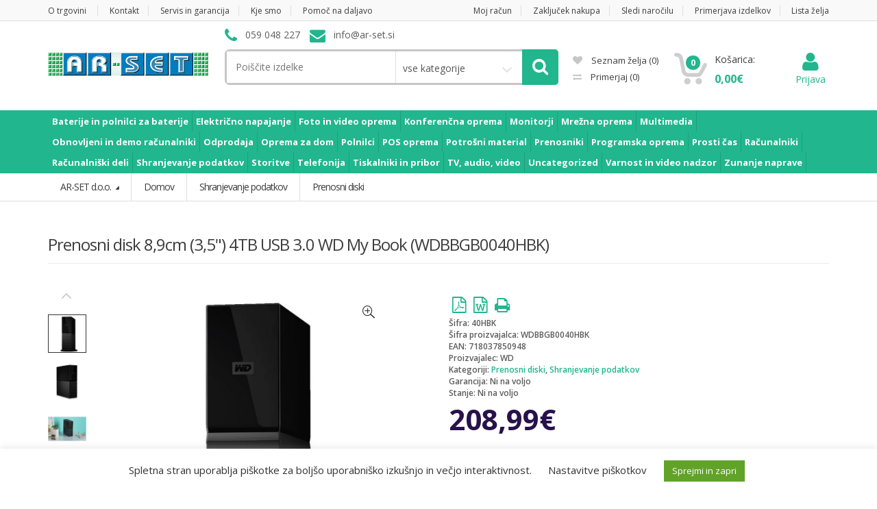

--- FILE ---
content_type: text/html; charset=UTF-8
request_url: https://ar-set.si/product/prenosni-disk-89cm-35-4tb-usb-3-0-wd-my-book-wdbbgb0040hbk/
body_size: 26631
content:
<!DOCTYPE html>
<html class="no-js" lang="sl-SI">

<head>
    <!-- Meta -->
	<meta charset="UTF-8">
	<meta name="viewport" content="width=device-width, initial-scale=1.0, user-scalable=no">
	<link rel="profile" href="http://gmpg.org/xfn/11" />
	<link rel="pingback" href="https://ar-set.si/xmlrpc.php" />

	<!--[if lt IE 9]>
	<script src="https://ar-set.si/wp-content/themes/mediacenter/assets/js/html5.js" type="text/javascript"></script>
	<script src="https://ar-set.si/wp-content/themes/mediacenter/assets/js/respond.min.js" type="text/javascript"></script>
	<![endif]-->

					<script>document.documentElement.className = document.documentElement.className + ' yes-js js_active js'</script>
				<title>Prenosni disk 8,9cm (3,5&quot;) 4TB USB 3.0 WD My Book (WDBBGB0040HBK) &#8211; AR-SET d.o.o.</title>
<meta name='robots' content='max-image-preview:large' />
<link rel='dns-prefetch' href='//cdnjs.cloudflare.com' />
<link rel='dns-prefetch' href='//static.addtoany.com' />
<link rel='dns-prefetch' href='//fonts.googleapis.com' />
<link rel='dns-prefetch' href='//s.w.org' />
<link rel="alternate" type="application/rss+xml" title="AR-SET d.o.o. &raquo; Vir" href="https://ar-set.si/feed/" />
<link rel="alternate" type="application/rss+xml" title="AR-SET d.o.o. &raquo; Vir komentarjev" href="https://ar-set.si/comments/feed/" />
<link rel="alternate" type="application/rss+xml" title="AR-SET d.o.o. &raquo; Prenosni disk 8,9cm (3,5&quot;) 4TB USB 3.0 WD My Book (WDBBGB0040HBK) Vir komentarjev" href="https://ar-set.si/product/prenosni-disk-89cm-35-4tb-usb-3-0-wd-my-book-wdbbgb0040hbk/feed/" />
<script type="text/javascript">
window._wpemojiSettings = {"baseUrl":"https:\/\/s.w.org\/images\/core\/emoji\/13.1.0\/72x72\/","ext":".png","svgUrl":"https:\/\/s.w.org\/images\/core\/emoji\/13.1.0\/svg\/","svgExt":".svg","source":{"concatemoji":"https:\/\/ar-set.si\/wp-includes\/js\/wp-emoji-release.min.js?ver=5.9.10"}};
/*! This file is auto-generated */
!function(e,a,t){var n,r,o,i=a.createElement("canvas"),p=i.getContext&&i.getContext("2d");function s(e,t){var a=String.fromCharCode;p.clearRect(0,0,i.width,i.height),p.fillText(a.apply(this,e),0,0);e=i.toDataURL();return p.clearRect(0,0,i.width,i.height),p.fillText(a.apply(this,t),0,0),e===i.toDataURL()}function c(e){var t=a.createElement("script");t.src=e,t.defer=t.type="text/javascript",a.getElementsByTagName("head")[0].appendChild(t)}for(o=Array("flag","emoji"),t.supports={everything:!0,everythingExceptFlag:!0},r=0;r<o.length;r++)t.supports[o[r]]=function(e){if(!p||!p.fillText)return!1;switch(p.textBaseline="top",p.font="600 32px Arial",e){case"flag":return s([127987,65039,8205,9895,65039],[127987,65039,8203,9895,65039])?!1:!s([55356,56826,55356,56819],[55356,56826,8203,55356,56819])&&!s([55356,57332,56128,56423,56128,56418,56128,56421,56128,56430,56128,56423,56128,56447],[55356,57332,8203,56128,56423,8203,56128,56418,8203,56128,56421,8203,56128,56430,8203,56128,56423,8203,56128,56447]);case"emoji":return!s([10084,65039,8205,55357,56613],[10084,65039,8203,55357,56613])}return!1}(o[r]),t.supports.everything=t.supports.everything&&t.supports[o[r]],"flag"!==o[r]&&(t.supports.everythingExceptFlag=t.supports.everythingExceptFlag&&t.supports[o[r]]);t.supports.everythingExceptFlag=t.supports.everythingExceptFlag&&!t.supports.flag,t.DOMReady=!1,t.readyCallback=function(){t.DOMReady=!0},t.supports.everything||(n=function(){t.readyCallback()},a.addEventListener?(a.addEventListener("DOMContentLoaded",n,!1),e.addEventListener("load",n,!1)):(e.attachEvent("onload",n),a.attachEvent("onreadystatechange",function(){"complete"===a.readyState&&t.readyCallback()})),(n=t.source||{}).concatemoji?c(n.concatemoji):n.wpemoji&&n.twemoji&&(c(n.twemoji),c(n.wpemoji)))}(window,document,window._wpemojiSettings);
</script>
<style type="text/css">
img.wp-smiley,
img.emoji {
	display: inline !important;
	border: none !important;
	box-shadow: none !important;
	height: 1em !important;
	width: 1em !important;
	margin: 0 0.07em !important;
	vertical-align: -0.1em !important;
	background: none !important;
	padding: 0 !important;
}
</style>
	<link rel='stylesheet' id='wp-block-library-css'  href='https://ar-set.si/wp-includes/css/dist/block-library/style.min.css?ver=5.9.10' type='text/css' media='all' />
<link rel="preload" as="style" onload="this.onload=null;this.rel='stylesheet';" id="premmerce_filter_admin_blocks_style" href="https://ar-set.si/wp-content/plugins/premmerce-woocommerce-product-filter/assets/blocks/style.css?ver=3.7" type="text/css" media="all" /><link rel="preload" as="style" onload="this.onload=null;this.rel='stylesheet';" id="wc-blocks-vendors-style" href="https://ar-set.si/wp-content/plugins/woocommerce/packages/woocommerce-blocks/build/wc-blocks-vendors-style.css?ver=5.5.1" type="text/css" media="all" /><link rel="preload" as="style" onload="this.onload=null;this.rel='stylesheet';" id="wc-blocks-style" href="https://ar-set.si/wp-content/plugins/woocommerce/packages/woocommerce-blocks/build/wc-blocks-style.css?ver=5.5.1" type="text/css" media="all" /><link rel="preload" as="style" onload="this.onload=null;this.rel='stylesheet';" id="jquery-selectBox" href="https://ar-set.si/wp-content/plugins/yith-woocommerce-wishlist/assets/css/jquery.selectBox.css?ver=1.2.0" type="text/css" media="all" /><link rel="preload" as="style" onload="this.onload=null;this.rel='stylesheet';" id="yith-wcwl-font-awesome" href="https://ar-set.si/wp-content/plugins/yith-woocommerce-wishlist/assets/css/font-awesome.css?ver=4.7.0" type="text/css" media="all" /><link rel="preload" as="style" onload="this.onload=null;this.rel='stylesheet';" id="woocommerce_prettyPhoto_css" href="//ar-set.si/wp-content/plugins/woocommerce/assets/css/prettyPhoto.css?ver=3.1.6" type="text/css" media="all" /><link rel="preload" as="style" onload="this.onload=null;this.rel='stylesheet';" id="yith-wcwl-main" href="https://ar-set.si/wp-content/plugins/yith-woocommerce-wishlist/assets/css/style.css?ver=3.0.25" type="text/css" media="all" /><style id='yith-wcwl-main-inline-css' type='text/css'>
.yith-wcwl-share li a{color: #FFFFFF;}.yith-wcwl-share li a:hover{color: #FFFFFF;}.yith-wcwl-share a.facebook{background: #39599E; background-color: #39599E;}.yith-wcwl-share a.facebook:hover{background: #595A5A; background-color: #595A5A;}.yith-wcwl-share a.twitter{background: #45AFE2; background-color: #45AFE2;}.yith-wcwl-share a.twitter:hover{background: #595A5A; background-color: #595A5A;}.yith-wcwl-share a.pinterest{background: #AB2E31; background-color: #AB2E31;}.yith-wcwl-share a.pinterest:hover{background: #595A5A; background-color: #595A5A;}.yith-wcwl-share a.email{background: #FBB102; background-color: #FBB102;}.yith-wcwl-share a.email:hover{background: #595A5A; background-color: #595A5A;}.yith-wcwl-share a.whatsapp{background: #00A901; background-color: #00A901;}.yith-wcwl-share a.whatsapp:hover{background: #595A5A; background-color: #595A5A;}
</style>
<style id='global-styles-inline-css' type='text/css'>
body{--wp--preset--color--black: #000000;--wp--preset--color--cyan-bluish-gray: #abb8c3;--wp--preset--color--white: #ffffff;--wp--preset--color--pale-pink: #f78da7;--wp--preset--color--vivid-red: #cf2e2e;--wp--preset--color--luminous-vivid-orange: #ff6900;--wp--preset--color--luminous-vivid-amber: #fcb900;--wp--preset--color--light-green-cyan: #7bdcb5;--wp--preset--color--vivid-green-cyan: #00d084;--wp--preset--color--pale-cyan-blue: #8ed1fc;--wp--preset--color--vivid-cyan-blue: #0693e3;--wp--preset--color--vivid-purple: #9b51e0;--wp--preset--gradient--vivid-cyan-blue-to-vivid-purple: linear-gradient(135deg,rgba(6,147,227,1) 0%,rgb(155,81,224) 100%);--wp--preset--gradient--light-green-cyan-to-vivid-green-cyan: linear-gradient(135deg,rgb(122,220,180) 0%,rgb(0,208,130) 100%);--wp--preset--gradient--luminous-vivid-amber-to-luminous-vivid-orange: linear-gradient(135deg,rgba(252,185,0,1) 0%,rgba(255,105,0,1) 100%);--wp--preset--gradient--luminous-vivid-orange-to-vivid-red: linear-gradient(135deg,rgba(255,105,0,1) 0%,rgb(207,46,46) 100%);--wp--preset--gradient--very-light-gray-to-cyan-bluish-gray: linear-gradient(135deg,rgb(238,238,238) 0%,rgb(169,184,195) 100%);--wp--preset--gradient--cool-to-warm-spectrum: linear-gradient(135deg,rgb(74,234,220) 0%,rgb(151,120,209) 20%,rgb(207,42,186) 40%,rgb(238,44,130) 60%,rgb(251,105,98) 80%,rgb(254,248,76) 100%);--wp--preset--gradient--blush-light-purple: linear-gradient(135deg,rgb(255,206,236) 0%,rgb(152,150,240) 100%);--wp--preset--gradient--blush-bordeaux: linear-gradient(135deg,rgb(254,205,165) 0%,rgb(254,45,45) 50%,rgb(107,0,62) 100%);--wp--preset--gradient--luminous-dusk: linear-gradient(135deg,rgb(255,203,112) 0%,rgb(199,81,192) 50%,rgb(65,88,208) 100%);--wp--preset--gradient--pale-ocean: linear-gradient(135deg,rgb(255,245,203) 0%,rgb(182,227,212) 50%,rgb(51,167,181) 100%);--wp--preset--gradient--electric-grass: linear-gradient(135deg,rgb(202,248,128) 0%,rgb(113,206,126) 100%);--wp--preset--gradient--midnight: linear-gradient(135deg,rgb(2,3,129) 0%,rgb(40,116,252) 100%);--wp--preset--duotone--dark-grayscale: url('#wp-duotone-dark-grayscale');--wp--preset--duotone--grayscale: url('#wp-duotone-grayscale');--wp--preset--duotone--purple-yellow: url('#wp-duotone-purple-yellow');--wp--preset--duotone--blue-red: url('#wp-duotone-blue-red');--wp--preset--duotone--midnight: url('#wp-duotone-midnight');--wp--preset--duotone--magenta-yellow: url('#wp-duotone-magenta-yellow');--wp--preset--duotone--purple-green: url('#wp-duotone-purple-green');--wp--preset--duotone--blue-orange: url('#wp-duotone-blue-orange');--wp--preset--font-size--small: 13px;--wp--preset--font-size--medium: 20px;--wp--preset--font-size--large: 36px;--wp--preset--font-size--x-large: 42px;}.has-black-color{color: var(--wp--preset--color--black) !important;}.has-cyan-bluish-gray-color{color: var(--wp--preset--color--cyan-bluish-gray) !important;}.has-white-color{color: var(--wp--preset--color--white) !important;}.has-pale-pink-color{color: var(--wp--preset--color--pale-pink) !important;}.has-vivid-red-color{color: var(--wp--preset--color--vivid-red) !important;}.has-luminous-vivid-orange-color{color: var(--wp--preset--color--luminous-vivid-orange) !important;}.has-luminous-vivid-amber-color{color: var(--wp--preset--color--luminous-vivid-amber) !important;}.has-light-green-cyan-color{color: var(--wp--preset--color--light-green-cyan) !important;}.has-vivid-green-cyan-color{color: var(--wp--preset--color--vivid-green-cyan) !important;}.has-pale-cyan-blue-color{color: var(--wp--preset--color--pale-cyan-blue) !important;}.has-vivid-cyan-blue-color{color: var(--wp--preset--color--vivid-cyan-blue) !important;}.has-vivid-purple-color{color: var(--wp--preset--color--vivid-purple) !important;}.has-black-background-color{background-color: var(--wp--preset--color--black) !important;}.has-cyan-bluish-gray-background-color{background-color: var(--wp--preset--color--cyan-bluish-gray) !important;}.has-white-background-color{background-color: var(--wp--preset--color--white) !important;}.has-pale-pink-background-color{background-color: var(--wp--preset--color--pale-pink) !important;}.has-vivid-red-background-color{background-color: var(--wp--preset--color--vivid-red) !important;}.has-luminous-vivid-orange-background-color{background-color: var(--wp--preset--color--luminous-vivid-orange) !important;}.has-luminous-vivid-amber-background-color{background-color: var(--wp--preset--color--luminous-vivid-amber) !important;}.has-light-green-cyan-background-color{background-color: var(--wp--preset--color--light-green-cyan) !important;}.has-vivid-green-cyan-background-color{background-color: var(--wp--preset--color--vivid-green-cyan) !important;}.has-pale-cyan-blue-background-color{background-color: var(--wp--preset--color--pale-cyan-blue) !important;}.has-vivid-cyan-blue-background-color{background-color: var(--wp--preset--color--vivid-cyan-blue) !important;}.has-vivid-purple-background-color{background-color: var(--wp--preset--color--vivid-purple) !important;}.has-black-border-color{border-color: var(--wp--preset--color--black) !important;}.has-cyan-bluish-gray-border-color{border-color: var(--wp--preset--color--cyan-bluish-gray) !important;}.has-white-border-color{border-color: var(--wp--preset--color--white) !important;}.has-pale-pink-border-color{border-color: var(--wp--preset--color--pale-pink) !important;}.has-vivid-red-border-color{border-color: var(--wp--preset--color--vivid-red) !important;}.has-luminous-vivid-orange-border-color{border-color: var(--wp--preset--color--luminous-vivid-orange) !important;}.has-luminous-vivid-amber-border-color{border-color: var(--wp--preset--color--luminous-vivid-amber) !important;}.has-light-green-cyan-border-color{border-color: var(--wp--preset--color--light-green-cyan) !important;}.has-vivid-green-cyan-border-color{border-color: var(--wp--preset--color--vivid-green-cyan) !important;}.has-pale-cyan-blue-border-color{border-color: var(--wp--preset--color--pale-cyan-blue) !important;}.has-vivid-cyan-blue-border-color{border-color: var(--wp--preset--color--vivid-cyan-blue) !important;}.has-vivid-purple-border-color{border-color: var(--wp--preset--color--vivid-purple) !important;}.has-vivid-cyan-blue-to-vivid-purple-gradient-background{background: var(--wp--preset--gradient--vivid-cyan-blue-to-vivid-purple) !important;}.has-light-green-cyan-to-vivid-green-cyan-gradient-background{background: var(--wp--preset--gradient--light-green-cyan-to-vivid-green-cyan) !important;}.has-luminous-vivid-amber-to-luminous-vivid-orange-gradient-background{background: var(--wp--preset--gradient--luminous-vivid-amber-to-luminous-vivid-orange) !important;}.has-luminous-vivid-orange-to-vivid-red-gradient-background{background: var(--wp--preset--gradient--luminous-vivid-orange-to-vivid-red) !important;}.has-very-light-gray-to-cyan-bluish-gray-gradient-background{background: var(--wp--preset--gradient--very-light-gray-to-cyan-bluish-gray) !important;}.has-cool-to-warm-spectrum-gradient-background{background: var(--wp--preset--gradient--cool-to-warm-spectrum) !important;}.has-blush-light-purple-gradient-background{background: var(--wp--preset--gradient--blush-light-purple) !important;}.has-blush-bordeaux-gradient-background{background: var(--wp--preset--gradient--blush-bordeaux) !important;}.has-luminous-dusk-gradient-background{background: var(--wp--preset--gradient--luminous-dusk) !important;}.has-pale-ocean-gradient-background{background: var(--wp--preset--gradient--pale-ocean) !important;}.has-electric-grass-gradient-background{background: var(--wp--preset--gradient--electric-grass) !important;}.has-midnight-gradient-background{background: var(--wp--preset--gradient--midnight) !important;}.has-small-font-size{font-size: var(--wp--preset--font-size--small) !important;}.has-medium-font-size{font-size: var(--wp--preset--font-size--medium) !important;}.has-large-font-size{font-size: var(--wp--preset--font-size--large) !important;}.has-x-large-font-size{font-size: var(--wp--preset--font-size--x-large) !important;}
</style>
<link rel='stylesheet' id='cookie-law-info-css'  href='https://ar-set.si/wp-content/plugins/cookie-law-info/legacy/public/css/cookie-law-info-public.css?ver=3.3.9.1' type='text/css' media='all' />
<link rel='stylesheet' id='cookie-law-info-gdpr-css'  href='https://ar-set.si/wp-content/plugins/cookie-law-info/legacy/public/css/cookie-law-info-gdpr.css?ver=3.3.9.1' type='text/css' media='all' />
<link rel="preload" as="style" onload="this.onload=null;this.rel='stylesheet';" id="rs-plugin-settings" href="https://ar-set.si/wp-content/plugins/revslider/public/assets/css/rs6.css?ver=6.3.0" type="text/css" media="all" /><style id='rs-plugin-settings-inline-css' type='text/css'>
#rs-demo-id {}
</style>
<link rel="preload" as="style" onload="this.onload=null;this.rel='stylesheet';" id="wppss-frontend-stylesheet" href="https://ar-set.si/wp-content/plugins/woo-product-page-social-share/assets/css/front_style.css?ver=5.9.10" type="text/css" media="all" /><link rel='stylesheet' id='wppss-bootstrap-stylesheet-css'  href='https://ar-set.si/wp-content/plugins/woo-product-page-social-share/assets/css/bootstrap.css?ver=5.9.10' type='text/css' media='all' />
<link rel="preload" as="style" onload="this.onload=null;this.rel='stylesheet';" id="woocommerce-print-products" href="https://ar-set.si/wp-content/plugins/woocommerce-print-products/public/css/woocommerce-print-products-public.css?ver=1.7.8" type="text/css" media="all" /><link rel="preload" as="style" onload="this.onload=null;this.rel='stylesheet';" id="font-awesome-print" href="https://cdnjs.cloudflare.com/ajax/libs/font-awesome/5.12.1/css/all.min.css?ver=5.12.1" type="text/css" media="all" /><link rel="preload" as="style" onload="this.onload=null;this.rel='stylesheet';" id="photoswipe" href="https://ar-set.si/wp-content/plugins/woocommerce/assets/css/photoswipe/photoswipe.min.css?ver=5.6.2" type="text/css" media="all" /><link rel="preload" as="style" onload="this.onload=null;this.rel='stylesheet';" id="photoswipe-default-skin" href="https://ar-set.si/wp-content/plugins/woocommerce/assets/css/photoswipe/default-skin/default-skin.min.css?ver=5.6.2" type="text/css" media="all" /><style id='woocommerce-inline-inline-css' type='text/css'>
.woocommerce form .form-row .required { visibility: visible; }
</style>
<link rel="preload" as="style" onload="this.onload=null;this.rel='stylesheet';" id="jquery-colorbox" href="https://ar-set.si/wp-content/plugins/yith-woocommerce-compare/assets/css/colorbox.css?ver=1.4.21" type="text/css" media="all" /><link rel='stylesheet' id='bootstrap-css'  href='https://ar-set.si/wp-content/themes/mediacenter/assets/css/bootstrap.min.css?ver=2.7.15' type='text/css' media='all' />
<link rel='stylesheet' id='media_center-main-style-css'  href='https://ar-set.si/wp-content/themes/mediacenter/style.min.css?ver=2.7.15' type='text/css' media='all' />
<link rel='stylesheet' id='media_center-preset-color-css'  href='https://ar-set.si/wp-content/themes/mediacenter/assets/css/dark-green.css?ver=2.7.15' type='text/css' media='all' />
<link rel='stylesheet' id='media_center-owl-carousel-css'  href='https://ar-set.si/wp-content/themes/mediacenter/assets/css/owl.carousel.min.css?ver=2.7.15' type='text/css' media='all' />
<link rel='stylesheet' id='media_center-animate-css'  href='https://ar-set.si/wp-content/themes/mediacenter/assets/css/animate.min.css?ver=2.7.15' type='text/css' media='all' />
<link rel='stylesheet' id='media_center-open-sans-css'  href='//fonts.googleapis.com/css?family=Open+Sans%3A400%2C600%2C700%2C800' type='text/css' media='all' />
<link rel='stylesheet' id='media_center-font-awesome-css'  href='https://ar-set.si/wp-content/themes/mediacenter/assets/css/font-awesome.min.css?ver=2.7.15' type='text/css' media='all' />
<link rel='stylesheet' id='js_composer_front-css'  href='https://ar-set.si/wp-content/plugins/js_composer/assets/css/js_composer.min.css?ver=6.4.2' type='text/css' media='all' />
<link rel="preload" as="style" onload="this.onload=null;this.rel='stylesheet';" id="dhvc-woocommerce-page" href="https://ar-set.si/wp-content/plugins/dhvc-woocommerce-page/assets/css/style.css?ver=5.2.16" type="text/css" media="all" /><link rel='stylesheet' id='child-style-css'  href='https://ar-set.si/wp-content/themes/mediacenter-child/style.css?ver=5.9.10' type='text/css' media='all' />
<script type='text/javascript' src='https://cdnjs.cloudflare.com/ajax/libs/popper.js/1.12.9/umd/popper.min.js?ver=5.9.10' id='bt_popper-js'></script>
<script type='text/javascript' src='https://ar-set.si/wp-includes/js/jquery/jquery.min.js?ver=3.6.0' id='jquery-core-js'></script>
<script type='text/javascript' src='https://ar-set.si/wp-includes/js/jquery/jquery-migrate.min.js?ver=3.3.2' id='jquery-migrate-js'></script>
<script type='text/javascript' id='cookie-law-info-js-extra'>
/* <![CDATA[ */
var Cli_Data = {"nn_cookie_ids":[],"cookielist":[],"non_necessary_cookies":[],"ccpaEnabled":"","ccpaRegionBased":"","ccpaBarEnabled":"","strictlyEnabled":["necessary","obligatoire"],"ccpaType":"gdpr","js_blocking":"","custom_integration":"","triggerDomRefresh":"","secure_cookies":""};
var cli_cookiebar_settings = {"animate_speed_hide":"500","animate_speed_show":"500","background":"#FFF","border":"#b1a6a6c2","border_on":"","button_1_button_colour":"#61a229","button_1_button_hover":"#4e8221","button_1_link_colour":"#fff","button_1_as_button":"1","button_1_new_win":"","button_2_button_colour":"#333","button_2_button_hover":"#292929","button_2_link_colour":"#444","button_2_as_button":"","button_2_hidebar":"","button_3_button_colour":"#3566bb","button_3_button_hover":"#2a5296","button_3_link_colour":"#fff","button_3_as_button":"1","button_3_new_win":"","button_4_button_colour":"#000","button_4_button_hover":"#000000","button_4_link_colour":"#333333","button_4_as_button":"","button_7_button_colour":"#61a229","button_7_button_hover":"#4e8221","button_7_link_colour":"#fff","button_7_as_button":"1","button_7_new_win":"","font_family":"inherit","header_fix":"","notify_animate_hide":"1","notify_animate_show":"","notify_div_id":"#cookie-law-info-bar","notify_position_horizontal":"right","notify_position_vertical":"bottom","scroll_close":"","scroll_close_reload":"","accept_close_reload":"","reject_close_reload":"","showagain_tab":"","showagain_background":"#fff","showagain_border":"#000","showagain_div_id":"#cookie-law-info-again","showagain_x_position":"100px","text":"#333333","show_once_yn":"","show_once":"10000","logging_on":"","as_popup":"","popup_overlay":"1","bar_heading_text":"","cookie_bar_as":"banner","popup_showagain_position":"bottom-right","widget_position":"left"};
var log_object = {"ajax_url":"https:\/\/ar-set.si\/wp-admin\/admin-ajax.php"};
/* ]]> */
</script>
<script type='text/javascript' src='https://ar-set.si/wp-content/plugins/cookie-law-info/legacy/public/js/cookie-law-info-public.js?ver=3.3.9.1' id='cookie-law-info-js'></script>
<script type='text/javascript' src='https://ar-set.si/wp-content/plugins/revslider/public/assets/js/rbtools.min.js?ver=6.3.0' id='tp-tools-js'></script>
<script type='text/javascript' src='https://ar-set.si/wp-content/plugins/revslider/public/assets/js/rs6.min.js?ver=6.3.0' id='revmin-js'></script>
<script type='text/javascript' src='//static.addtoany.com/menu/page.js?ver=5.9.10' id='wppss-addtoany-script-js'></script>
<script type='text/javascript' src='https://ar-set.si/wp-content/plugins/woo-product-page-social-share/assets/js/script.js?ver=1' id='wppss-frontend-script-js'></script>
<script type='text/javascript' src='https://ar-set.si/wp-content/plugins/woocommerce/assets/js/jquery-blockui/jquery.blockUI.min.js?ver=2.7.0-wc.5.6.2' id='jquery-blockui-js'></script>
<script type='text/javascript' id='wc-add-to-cart-js-extra'>
/* <![CDATA[ */
var wc_add_to_cart_params = {"ajax_url":"\/wp-admin\/admin-ajax.php","wc_ajax_url":"\/?wc-ajax=%%endpoint%%","i18n_view_cart":"Prika\u017ei ko\u0161arico","cart_url":"https:\/\/ar-set.si\/cart\/","is_cart":"","cart_redirect_after_add":"no"};
/* ]]> */
</script>
<script type='text/javascript' src='https://ar-set.si/wp-content/plugins/woocommerce/assets/js/frontend/add-to-cart.min.js?ver=5.6.2' id='wc-add-to-cart-js'></script>
<script type='text/javascript' src='https://ar-set.si/wp-content/plugins/js_composer/assets/js/vendors/woocommerce-add-to-cart.js?ver=6.4.2' id='vc_woocommerce-add-to-cart-js-js'></script>
<script type='text/javascript' src='https://ar-set.si/wp-content/themes/mediacenter-child/js/script.js?ver=5.9.10' id='custom-script-js'></script>
<link rel="https://api.w.org/" href="https://ar-set.si/wp-json/" /><link rel="alternate" type="application/json" href="https://ar-set.si/wp-json/wp/v2/product/9734602" /><link rel="EditURI" type="application/rsd+xml" title="RSD" href="https://ar-set.si/xmlrpc.php?rsd" />
<link rel="wlwmanifest" type="application/wlwmanifest+xml" href="https://ar-set.si/wp-includes/wlwmanifest.xml" /> 
<meta name="generator" content="WordPress 5.9.10" />
<meta name="generator" content="WooCommerce 5.6.2" />
<link rel="canonical" href="https://ar-set.si/product/prenosni-disk-89cm-35-4tb-usb-3-0-wd-my-book-wdbbgb0040hbk/" />
<link rel='shortlink' href='https://ar-set.si/?p=9734602' />
<link rel="alternate" type="application/json+oembed" href="https://ar-set.si/wp-json/oembed/1.0/embed?url=https%3A%2F%2Far-set.si%2Fproduct%2Fprenosni-disk-89cm-35-4tb-usb-3-0-wd-my-book-wdbbgb0040hbk%2F" />
<link rel="alternate" type="text/xml+oembed" href="https://ar-set.si/wp-json/oembed/1.0/embed?url=https%3A%2F%2Far-set.si%2Fproduct%2Fprenosni-disk-89cm-35-4tb-usb-3-0-wd-my-book-wdbbgb0040hbk%2F&#038;format=xml" />
<meta name="generator" content="Redux 4.5.10" />    <script type="text/javascript">
        var media_center_ajaxurl = '/wp-admin/admin-ajax.php';
    </script>
	<noscript><style>.woocommerce-product-gallery{ opacity: 1 !important; }</style></noscript>
	<meta name="generator" content="Powered by WPBakery Page Builder - drag and drop page builder for WordPress."/>
<meta name="generator" content="Powered by Slider Revolution 6.3.0 - responsive, Mobile-Friendly Slider Plugin for WordPress with comfortable drag and drop interface." />
<link rel="icon" href="https://ar-set.si/wp-content/uploads/2021/03/logo-kocka-100x100.jpg" sizes="32x32" />
<link rel="icon" href="https://ar-set.si/wp-content/uploads/2021/03/logo-kocka-300x300.jpg" sizes="192x192" />
<link rel="apple-touch-icon" href="https://ar-set.si/wp-content/uploads/2021/03/logo-kocka-300x300.jpg" />
<meta name="msapplication-TileImage" content="https://ar-set.si/wp-content/uploads/2021/03/logo-kocka-300x300.jpg" />
<script type="text/javascript">function setREVStartSize(e){
			//window.requestAnimationFrame(function() {				 
				window.RSIW = window.RSIW===undefined ? window.innerWidth : window.RSIW;	
				window.RSIH = window.RSIH===undefined ? window.innerHeight : window.RSIH;	
				try {								
					var pw = document.getElementById(e.c).parentNode.offsetWidth,
						newh;
					pw = pw===0 || isNaN(pw) ? window.RSIW : pw;
					e.tabw = e.tabw===undefined ? 0 : parseInt(e.tabw);
					e.thumbw = e.thumbw===undefined ? 0 : parseInt(e.thumbw);
					e.tabh = e.tabh===undefined ? 0 : parseInt(e.tabh);
					e.thumbh = e.thumbh===undefined ? 0 : parseInt(e.thumbh);
					e.tabhide = e.tabhide===undefined ? 0 : parseInt(e.tabhide);
					e.thumbhide = e.thumbhide===undefined ? 0 : parseInt(e.thumbhide);
					e.mh = e.mh===undefined || e.mh=="" || e.mh==="auto" ? 0 : parseInt(e.mh,0);		
					if(e.layout==="fullscreen" || e.l==="fullscreen") 						
						newh = Math.max(e.mh,window.RSIH);					
					else{					
						e.gw = Array.isArray(e.gw) ? e.gw : [e.gw];
						for (var i in e.rl) if (e.gw[i]===undefined || e.gw[i]===0) e.gw[i] = e.gw[i-1];					
						e.gh = e.el===undefined || e.el==="" || (Array.isArray(e.el) && e.el.length==0)? e.gh : e.el;
						e.gh = Array.isArray(e.gh) ? e.gh : [e.gh];
						for (var i in e.rl) if (e.gh[i]===undefined || e.gh[i]===0) e.gh[i] = e.gh[i-1];
											
						var nl = new Array(e.rl.length),
							ix = 0,						
							sl;					
						e.tabw = e.tabhide>=pw ? 0 : e.tabw;
						e.thumbw = e.thumbhide>=pw ? 0 : e.thumbw;
						e.tabh = e.tabhide>=pw ? 0 : e.tabh;
						e.thumbh = e.thumbhide>=pw ? 0 : e.thumbh;					
						for (var i in e.rl) nl[i] = e.rl[i]<window.RSIW ? 0 : e.rl[i];
						sl = nl[0];									
						for (var i in nl) if (sl>nl[i] && nl[i]>0) { sl = nl[i]; ix=i;}															
						var m = pw>(e.gw[ix]+e.tabw+e.thumbw) ? 1 : (pw-(e.tabw+e.thumbw)) / (e.gw[ix]);					
						newh =  (e.gh[ix] * m) + (e.tabh + e.thumbh);
					}				
					if(window.rs_init_css===undefined) window.rs_init_css = document.head.appendChild(document.createElement("style"));					
					document.getElementById(e.c).height = newh+"px";
					window.rs_init_css.innerHTML += "#"+e.c+"_wrapper { height: "+newh+"px }";				
				} catch(e){
					console.log("Failure at Presize of Slider:" + e)
				}					   
			//});
		  };</script>
<style type="text/css">.vc_custom_1606418509819{margin-right: 50px !important;}.vc_custom_1606427772224{padding-top: 10px !important;padding-bottom: 10px !important;}.vc_custom_1606412723950{padding-top: 20px !important;}.vc_custom_1606427353585{margin-left: 15px !important;}</style>		<style type="text/css">

			h1, .h1,
			h2, .h2,
			h3, .h3,
			h4, .h4,
			h5, .h5,
			h6, .h6{
				font-family: 'Open Sans', sans-serif;
			}

			body {
				font-family: 'Open Sans', sans-serif;
			}

		</style>
				<style type="text/css">
						.top-left .open > .dropdown-menu,
			.top-left .open > .dropdown-menu > .dropdown-submenu > .dropdown-menu {
			  animation-name: ;
			}
			
						.top-right .open > .dropdown-menu,
			.top-right .open > .dropdown-menu > .dropdown-submenu > .dropdown-menu {
			  animation-name: ;
			}
			
						#top-megamenu-nav .open > .dropdown-menu,
			#top-megamenu-nav .open > .dropdown-menu > .dropdown-submenu > .dropdown-menu {
			  animation-name: ;
			}
			
						#top-mega-nav .open > .dropdown-menu,
			#top-mega-nav .open > .dropdown-menu > .dropdown-submenu > .dropdown-menu {
			  animation-name: ;
			}
					</style>
				<style type="text/css">
					</style>
		<noscript><style> .wpb_animate_when_almost_visible { opacity: 1; }</style></noscript>
</head>
<body class="product-template-default single single-product postid-9734602 theme-mediacenter woocommerce woocommerce-page woocommerce-no-js metaslider-plugin wc-single-product full-width wpb-js-composer js-comp-ver-6.4.2 vc_responsive">
<div id="page" class="wrapper">
    
<nav class="top-bar hidden-xs">
    <div class="container">
        <div class="col-xs-12 col-sm-6 no-margin ">
        <ul id="menu-top-left" class="top-left"><li id="menu-item-13733" class="menu-item menu-item-type-post_type menu-item-object-page menu-item-13733"><a title="O trgovini" href="https://ar-set.si/o-trgovini/">O trgovini</a></li>
<li id="menu-item-13731" class="menu-item menu-item-type-post_type menu-item-object-page menu-item-13731"><a title="Kontakt" href="https://ar-set.si/kontakt/">Kontakt</a></li>
<li id="menu-item-13732" class="menu-item menu-item-type-post_type menu-item-object-page menu-item-13732"><a title="Servis in garancija" href="https://ar-set.si/servis-in-garancija/">Servis in garancija</a></li>
<li id="menu-item-13730" class="menu-item menu-item-type-post_type menu-item-object-page menu-item-13730"><a title="Kje smo" href="https://ar-set.si/kje-smo/">Kje smo</a></li>
<li id="menu-item-4336329" class="menu-item menu-item-type-post_type menu-item-object-page menu-item-4336329"><a title="Pomoč na daljavo" href="https://ar-set.si/pomoc-na-daljavo/">Pomoč na daljavo</a></li>
</ul>        </div><!-- /.col -->
        
        
        <div class="col-xs-12 col-sm-6 no-margin ">
        <ul class="right top-right"><li id="menu-item-13747" class="menu-item menu-item-type-post_type menu-item-object-page menu-item-13747"><a title="Moj račun" href="https://ar-set.si/my-account/">Moj račun</a></li>
<li id="menu-item-13748" class="menu-item menu-item-type-post_type menu-item-object-page menu-item-13748"><a title="Zaključek nakupa" href="https://ar-set.si/checkout/">Zaključek nakupa</a></li>
<li id="menu-item-13744" class="menu-item menu-item-type-post_type menu-item-object-page menu-item-13744"><a title="Sledi naročilu" href="https://ar-set.si/sledi-narocilu/">Sledi naročilu</a></li>
<li id="menu-item-13745" class="menu-item menu-item-type-post_type menu-item-object-page menu-item-13745"><a title="Primerjava izdelkov" href="https://ar-set.si/primerjava-izdelkov/">Primerjava izdelkov</a></li>
<li id="menu-item-13746" class="menu-item menu-item-type-post_type menu-item-object-page menu-item-13746"><a title="Lista želja" href="https://ar-set.si/wishlist/">Lista želja</a></li>
</ul>        </div><!-- /.col -->
    </div><!-- /.container -->
</nav><!-- /.top-bar -->    <header class="no-padding-bottom header-alt">

        			<div class="container hidden-md hidden-lg">
				<div class="handheld-header">
					<!-- ============================================================= LOGO ============================================================= -->
<div class="logo">
	<a href="https://ar-set.si/" rel="home">
        <img alt="logo" src="https://ar-set.si/wp-content/uploads/2021/03/logo-pravokotnik.png" width="450" height="90"/>	</a>
</div><!-- /.logo -->
<!-- ============================================================= LOGO : END ============================================================= -->		<div class="handheld-navigation-wrapper">
			<div class="handheld-navbar-toggle-buttons clearfix">
				<button class="navbar-toggler navbar-toggle-hamburger pull-right flip" type="button">
					<i class="fa fa-bars" aria-hidden="true"></i>
				</button>
				<button class="navbar-toggler navbar-toggle-close pull-right flip" type="button">
					<i class="fa fa-times"></i>
				</button>
			</div>

			<div class="handheld-navigation" id="default-hh-header">
				<span class="mchm-close">Zapri</span>
				<ul id="menu-trgovina-1" class="nav nav-inline yamm"><li class="menu-item menu-item-type-post_type menu-item-object-page menu-item-13747"><a title="Moj račun" href="https://ar-set.si/my-account/">Moj račun</a></li>
<li class="menu-item menu-item-type-post_type menu-item-object-page menu-item-13748"><a title="Zaključek nakupa" href="https://ar-set.si/checkout/">Zaključek nakupa</a></li>
<li class="menu-item menu-item-type-post_type menu-item-object-page menu-item-13744"><a title="Sledi naročilu" href="https://ar-set.si/sledi-narocilu/">Sledi naročilu</a></li>
<li class="menu-item menu-item-type-post_type menu-item-object-page menu-item-13745"><a title="Primerjava izdelkov" href="https://ar-set.si/primerjava-izdelkov/">Primerjava izdelkov</a></li>
<li class="menu-item menu-item-type-post_type menu-item-object-page menu-item-13746"><a title="Lista želja" href="https://ar-set.si/wishlist/">Lista želja</a></li>
</ul>			</div>
		</div>
						</div>
			</div>
		
        <div class="header-content hidden-xs hidden-sm">
            
        <div class="container no-padding">
            <div class="col-xs-12 col-md-3 logo-holder">
                <!-- ============================================================= LOGO ============================================================= -->
<div class="logo">
	<a href="https://ar-set.si/" rel="home">
        <img alt="logo" src="https://ar-set.si/wp-content/uploads/2021/03/logo-pravokotnik.png" width="450" height="90"/>	</a>
</div><!-- /.logo -->
<!-- ============================================================= LOGO : END ============================================================= -->            </div><!-- /.logo-holder -->

    		<div class="col-xs-12 col-md-5 top-search-holder no-margin">
    			
                
<div class="contact-row">
        <div class="phone inline">
        <i class="fa fa-phone"></i> 059 048 227    </div>
            <div class="contact inline">
        <i class="fa fa-envelope"></i> info@ar-set.si    </div>
    </div><!-- /.contact-row -->
                <div class="mc-search-bar">
	<form role="search" method="get" action="https://ar-set.si/">
		<div class="input-group">
			<label class="sr-only screen-reader-text" for="s">Išči:</label>
			<input type="text" class="search-field" dir="ltr" value="" name="s" placeholder="Poiščite izdelke" />
			<div class="input-group-addon has-categories-dropdown">
				<select  name='product_cat' id='product_cat' class='postform' >
	<option value='0' selected='selected'>vse kategorije</option>
	<option class="level-0" value="uncategorized">Uncategorized</option>
	<option class="level-0" value="raunalniki-deli">Računalniški deli</option>
	<option class="level-0" value="monitorji">Monitorji</option>
	<option class="level-0" value="oprema-za-dom">Oprema za dom</option>
	<option class="level-0" value="prenosniki">Prenosniki</option>
	<option class="level-0" value="tv-audio-video">TV, audio, video</option>
	<option class="level-0" value="potrosni-material">Potrošni material</option>
	<option class="level-0" value="racunalniki">Računalniki</option>
	<option class="level-0" value="obnovljeni-in-demo-racunalniki">Obnovljeni in demo računalniki</option>
	<option class="level-0" value="pos-oprema">POS oprema</option>
	<option class="level-0" value="programska-oprema">Programska oprema</option>
	<option class="level-0" value="storitve">Storitve</option>
	<option class="level-0" value="mrezna-oprema">Mrežna oprema</option>
	<option class="level-0" value="prosti-cas">Prosti čas</option>
	<option class="level-0" value="multimedia-2">Multimedia</option>
	<option class="level-0" value="shranjevanje-podatkov">Shranjevanje podatkov</option>
	<option class="level-0" value="odprodaja">Odprodaja</option>
	<option class="level-0" value="foto-in-video-oprema">Foto in video oprema</option>
	<option class="level-0" value="varnost-in-video-nadzor">Varnost in video nadzor</option>
	<option class="level-0" value="konferencna-oprema-2">Konferenčna oprema</option>
	<option class="level-0" value="elektricno-napajanje">Električno napajanje</option>
	<option class="level-0" value="zunanje-naprave">Zunanje naprave</option>
	<option class="level-0" value="telefonija-2">Telefonija</option>
	<option class="level-0" value="tiskalniki-in-pribor">Tiskalniki in pribor</option>
	<option class="level-0" value="polnilci-2">Polnilci</option>
	<option class="level-0" value="baterije-in-polnilci-za-baterije">Baterije in polnilci za baterije</option>
</select>
				<button type="submit"><i class="fa fa-search"></i></button>
        		<input type="hidden" id="search-param" name="post_type" value="product" />
        	</div>
    	</div>
	</form>
</div>

            </div><!-- /.top-search-holder -->

    		<div class="col-xs-12 col-md-4 top-cart-row no-margin">
                <div class="top-cart-row-container">
    <div class="wishlist-compare-holder">
        			<div class="wishlist">
				<a id="yith-wishlist-link" href="https://ar-set.si/wishlist/">
					<i class="fa fa-heart"></i> 
					Seznam želja 
					<span id="top-cart-wishlist-count" class="value">(0)</span> 
				</a>
			</div><!-- /.wishlist -->
						<div class="compare">
	            <a id="yith-woocompare-link" href="https://ar-set.si/primerjava-izdelkov/" class="compare">
	        
	                Primerjaj	                <span id="top-cart-compare-count" class="value">(0)</span>
	            </a>
	        </div><!-- /.compare -->
			    </div><!-- /.wishlist-compare-holder -->

    
<div class="top-cart-holder dropdown animate-dropdown">
    <a href="#" data-toggle="dropdown" class="dropdown-toggle">
    	<div class="basket-item-count">
    		<span class="cart-items-count count">0</span>
    		<img width="51" height="49" alt="" src="[data-uri]">
    	</div>
    	<div class="total-price-basket"> 
    		<span class="lbl">Košarica:</span>
    		<span class="total-price ft-22">
    			<span class="woocommerce-Price-amount amount"><bdi>0,00<span class="woocommerce-Price-currencySymbol">&euro;</span></bdi></span>    		</span>
    	</div>
    </a>
    <ul class="dropdown-menu dropdown-menu-mini-cart">
    	<li>
            <div class="widget_shopping_cart_content">
    		  

	<p class="woocommerce-mini-cart__empty-message">V košarici ni izdelkov.</p>


            </div>
    	</li>
    </ul>
</div><!-- /.top-cart-holder -->

    <div style="float: right;text-align:center">
        

                    <a href="https://ar-set.si/my-account/"><i class="fa fa-user" style="font-size: 30px"></i><br>Prijava</a>
        

    </div>

</div><!-- /.top-cart-row-container -->            </div><!-- /.top-cart-row -->
    	</div><!-- /.container -->

        	
        
<!-- ========================================= NAVIGATION ========================================= -->
<nav id="top-megamenu-nav" class="megamenu-vertical ">
    <div class="container">
        <div class="yamm navbar header-1-primary-navbar">
            <div class="navbar-header">
                <button type="button" class="navbar-toggle" data-toggle="collapse" data-target="#mc-horizontal-menu-collapse">
                    <span class="sr-only">Preklopi navigacijo</span>
                    <span class="icon-bar"></span>
                    <span class="icon-bar"></span>
                    <span class="icon-bar"></span>
                </button>
            </div><!-- /.navbar-header -->
            <div class="collapse navbar-collapse" id="mc-horizontal-menu-collapse">
                <ul class="navbar-nav nav">	<li class="cat-item cat-item-3306"><a href="https://ar-set.si/product-category/baterije-in-polnilci-za-baterije/">Baterije in polnilci za baterije</a>
</li>
	<li class="cat-item cat-item-2236"><a href="https://ar-set.si/product-category/elektricno-napajanje/">Električno napajanje</a>
</li>
	<li class="cat-item cat-item-1786"><a href="https://ar-set.si/product-category/foto-in-video-oprema/">Foto in video oprema</a>
</li>
	<li class="cat-item cat-item-1875"><a href="https://ar-set.si/product-category/konferencna-oprema-2/">Konferenčna oprema</a>
</li>
	<li class="cat-item cat-item-20"><a href="https://ar-set.si/product-category/monitorji/">Monitorji</a>
</li>
	<li class="cat-item cat-item-1396"><a href="https://ar-set.si/product-category/mrezna-oprema/">Mrežna oprema</a>
</li>
	<li class="cat-item cat-item-1479"><a href="https://ar-set.si/product-category/multimedia-2/">Multimedia</a>
</li>
	<li class="cat-item cat-item-27"><a href="https://ar-set.si/product-category/obnovljeni-in-demo-racunalniki/">Obnovljeni in demo računalniki</a>
</li>
	<li class="cat-item cat-item-1783"><a href="https://ar-set.si/product-category/odprodaja/">Odprodaja</a>
</li>
	<li class="cat-item cat-item-21"><a href="https://ar-set.si/product-category/oprema-za-dom/">Oprema za dom</a>
</li>
	<li class="cat-item cat-item-3267"><a href="https://ar-set.si/product-category/polnilci-2/">Polnilci</a>
</li>
	<li class="cat-item cat-item-31"><a href="https://ar-set.si/product-category/pos-oprema/">POS oprema</a>
</li>
	<li class="cat-item cat-item-25"><a href="https://ar-set.si/product-category/potrosni-material/">Potrošni material</a>
</li>
	<li class="cat-item cat-item-22"><a href="https://ar-set.si/product-category/prenosniki/">Prenosniki</a>
</li>
	<li class="cat-item cat-item-32"><a href="https://ar-set.si/product-category/programska-oprema/">Programska oprema</a>
</li>
	<li class="cat-item cat-item-1437"><a href="https://ar-set.si/product-category/prosti-cas/">Prosti čas</a>
</li>
	<li class="cat-item cat-item-26"><a href="https://ar-set.si/product-category/racunalniki/">Računalniki</a>
</li>
	<li class="cat-item cat-item-19"><a href="https://ar-set.si/product-category/raunalniki-deli/">Računalniški deli</a>
</li>
	<li class="cat-item cat-item-1768"><a href="https://ar-set.si/product-category/shranjevanje-podatkov/">Shranjevanje podatkov</a>
</li>
	<li class="cat-item cat-item-33"><a href="https://ar-set.si/product-category/storitve/">Storitve</a>
</li>
	<li class="cat-item cat-item-2931"><a href="https://ar-set.si/product-category/telefonija-2/">Telefonija</a>
</li>
	<li class="cat-item cat-item-3015"><a href="https://ar-set.si/product-category/tiskalniki-in-pribor/">Tiskalniki in pribor</a>
</li>
	<li class="cat-item cat-item-24"><a href="https://ar-set.si/product-category/tv-audio-video/">TV, audio, video</a>
</li>
	<li class="cat-item cat-item-15"><a href="https://ar-set.si/product-category/uncategorized/">Uncategorized</a>
</li>
	<li class="cat-item cat-item-1823"><a href="https://ar-set.si/product-category/varnost-in-video-nadzor/">Varnost in video nadzor</a>
</li>
	<li class="cat-item cat-item-2758"><a href="https://ar-set.si/product-category/zunanje-naprave/">Zunanje naprave</a>
</li>
</ul>          
            </div><!-- /.navbar-collapse -->
        </div><!-- /.navbar -->
    </div><!-- /.container -->
</nav>
<!-- ========================================= NAVIGATION : END ========================================= -->
        </div>    	
        <div id="breadcrumb-alt" class="yamm">
    <div class="container">
        <div class="breadcrumb-nav-holder minimal">
            <ul class="mc-breadcrumb">
                <li class="dropdown le-le-dropdown">
                    <a href="#" class="dropdown-toggle" data-toggle="dropdown">
                        AR-SET d.o.o.                    </a>
                    <ul class="dropdown-menu">	<li class="cat-item menu-item cat-item-3306 dropdown-submenu"><a aria-haspopup="true" data-toggle="dropdown" class="dropdown-toggle" href="https://ar-set.si/product-category/baterije-in-polnilci-za-baterije/" >Baterije in polnilci za baterije</a>

<ul role="menu" class=" dropdown-menu">
	<li class="cat-item menu-item cat-item-3307"><a href="https://ar-set.si/product-category/baterije-in-polnilci-za-baterije/baterije/" >Baterije</a>
</li>
	<li class="cat-item menu-item cat-item-3308"><a href="https://ar-set.si/product-category/baterije-in-polnilci-za-baterije/baterijski-polnilci-baterije-in-polnilci-za-baterije/" >Baterijski polnilci</a>
</li>
</ul>
</li>
	<li class="cat-item menu-item cat-item-2236 dropdown-submenu"><a aria-haspopup="true" data-toggle="dropdown" class="dropdown-toggle" href="https://ar-set.si/product-category/elektricno-napajanje/" >Električno napajanje</a>

<ul role="menu" class=" dropdown-menu">
	<li class="cat-item menu-item cat-item-2241"><a href="https://ar-set.si/product-category/elektricno-napajanje/prenapetostna-zascita-elektricno-napajanje/" >Prenapetostna zascita</a>
</li>
	<li class="cat-item menu-item cat-item-2238"><a href="https://ar-set.si/product-category/elektricno-napajanje/razdelilci-in-podaljski-220v-elektricno-napajanje/" >Razdelilci in podaljški 220V</a>
</li>
	<li class="cat-item menu-item cat-item-2239"><a href="https://ar-set.si/product-category/elektricno-napajanje/ups-elektricno-napajanje/" >UPS</a>
</li>
</ul>
</li>
	<li class="cat-item menu-item cat-item-3267"><a href="https://ar-set.si/product-category/polnilci-2/" >Polnilci</a>
</li>
	<li class="cat-item menu-item cat-item-1437 dropdown-submenu"><a aria-haspopup="true" data-toggle="dropdown" class="dropdown-toggle" href="https://ar-set.si/product-category/prosti-cas/" >Prosti čas</a>

<ul role="menu" class=" dropdown-menu">
	<li class="cat-item menu-item cat-item-2712"><a href="https://ar-set.si/product-category/prosti-cas/elektricni-skiroji/" >Električni skiroji</a>
</li>
	<li class="cat-item menu-item cat-item-1439"><a href="https://ar-set.si/product-category/prosti-cas/igrace-prosti-cas/" >Igrače</a>
</li>
	<li class="cat-item menu-item cat-item-1440"><a href="https://ar-set.si/product-category/prosti-cas/oprema-za-sport-prosti-cas/" >Oprema za šport</a>
</li>
</ul>
</li>
	<li class="cat-item menu-item cat-item-2931 dropdown-submenu"><a aria-haspopup="true" data-toggle="dropdown" class="dropdown-toggle" href="https://ar-set.si/product-category/telefonija-2/" >Telefonija</a>

<ul role="menu" class=" dropdown-menu">
	<li class="cat-item menu-item cat-item-2935"><a href="https://ar-set.si/product-category/telefonija-2/mobilni-telefoni-telefonija-2/" >Mobilni telefoni</a>
</li>
	<li class="cat-item menu-item cat-item-2934"><a href="https://ar-set.si/product-category/telefonija-2/mobilni-telefoni-dodatki-telefonija-2/" >Mobilni telefoni &#8211; dodatki</a>
</li>
	<li class="cat-item menu-item cat-item-2932"><a href="https://ar-set.si/product-category/telefonija-2/pametne-ure/" >Pametne ure</a>
</li>
	<li class="cat-item menu-item cat-item-3055"><a href="https://ar-set.si/product-category/telefonija-2/usb-kabli/" >USB kabli</a>
</li>
</ul>
</li>
	<li class="cat-item menu-item cat-item-3015 dropdown-submenu"><a aria-haspopup="true" data-toggle="dropdown" class="dropdown-toggle" href="https://ar-set.si/product-category/tiskalniki-in-pribor/" >Tiskalniki in pribor</a>

<ul role="menu" class=" dropdown-menu">
	<li class="cat-item menu-item cat-item-3284"><a href="https://ar-set.si/product-category/tiskalniki-in-pribor/3d-tiskalniki-tiskalniki-in-pribor/" >3D Tiskalniki</a>
</li>
	<li class="cat-item menu-item cat-item-3022 dropdown-submenu"><a aria-haspopup="true" data-toggle="dropdown" class="dropdown-toggle" href="https://ar-set.si/product-category/tiskalniki-in-pribor/kartuse-crnila-tiskalniki-in-pribor/" >Kartuše, črnila</a>
</li>
	<li class="cat-item menu-item cat-item-3016"><a href="https://ar-set.si/product-category/tiskalniki-in-pribor/opticni-citalci-tiskalniki-in-pribor/" >Optični čitalci</a>
</li>
	<li class="cat-item menu-item cat-item-3021"><a href="https://ar-set.si/product-category/tiskalniki-in-pribor/papir-tiskalniki-in-pribor/" >Papir</a>
</li>
	<li class="cat-item menu-item cat-item-3019"><a href="https://ar-set.si/product-category/tiskalniki-in-pribor/tiskalniki-tiskalniki-in-pribor/" >Tiskalniki</a>
</li>
	<li class="cat-item menu-item cat-item-3024 dropdown-submenu"><a aria-haspopup="true" data-toggle="dropdown" class="dropdown-toggle" href="https://ar-set.si/product-category/tiskalniki-in-pribor/tonerji-tiskalniki-in-pribor/" >Tonerji</a>
</li>
</ul>
</li>
	<li class="cat-item menu-item cat-item-1823 dropdown-submenu"><a aria-haspopup="true" data-toggle="dropdown" class="dropdown-toggle" href="https://ar-set.si/product-category/varnost-in-video-nadzor/" >Varnost in video nadzor</a>

<ul role="menu" class=" dropdown-menu">
	<li class="cat-item menu-item cat-item-1827"><a href="https://ar-set.si/product-category/varnost-in-video-nadzor/alarmni-sistemi-varnost-in-video-nadzor/" >Alarmni sistemi</a>
</li>
	<li class="cat-item menu-item cat-item-1824"><a href="https://ar-set.si/product-category/varnost-in-video-nadzor/nadzorne-kamere-varnost-in-video-nadzor/" >Nadzorne kamere</a>
</li>
	<li class="cat-item menu-item cat-item-2256"><a href="https://ar-set.si/product-category/varnost-in-video-nadzor/pribor-za-nadzorne-sisteme/" >Pribor za nadzorne sisteme</a>
</li>
</ul>
</li>
	<li class="cat-item menu-item cat-item-2758 dropdown-submenu"><a aria-haspopup="true" data-toggle="dropdown" class="dropdown-toggle" href="https://ar-set.si/product-category/zunanje-naprave/" >Zunanje naprave</a>

<ul role="menu" class=" dropdown-menu">
	<li class="cat-item menu-item cat-item-2776"><a href="https://ar-set.si/product-category/zunanje-naprave/mikrofoni-zunanje-naprave/" >Mikrofoni</a>
</li>
	<li class="cat-item menu-item cat-item-2759 dropdown-submenu"><a aria-haspopup="true" data-toggle="dropdown" class="dropdown-toggle" href="https://ar-set.si/product-category/zunanje-naprave/miske-tipkovnice-zunanje-naprave/" >Miške, tipkovnice</a>
</li>
	<li class="cat-item menu-item cat-item-2764"><a href="https://ar-set.si/product-category/zunanje-naprave/slusalke-zunanje-naprave/" >Slušalke</a>
</li>
	<li class="cat-item menu-item cat-item-2771"><a href="https://ar-set.si/product-category/zunanje-naprave/web-kamere-zunanje-naprave/" >Web kamere</a>
</li>
	<li class="cat-item menu-item cat-item-2772"><a href="https://ar-set.si/product-category/zunanje-naprave/zvocniki-zunanje-naprave/" >Zvočniki</a>
</li>
</ul>
</li>
	<li class="cat-item menu-item cat-item-1786 dropdown-submenu"><a aria-haspopup="true" data-toggle="dropdown" class="dropdown-toggle" href="https://ar-set.si/product-category/foto-in-video-oprema/" >Foto in video oprema</a>

<ul role="menu" class=" dropdown-menu">
	<li class="cat-item menu-item cat-item-2717"><a href="https://ar-set.si/product-category/foto-in-video-oprema/torbice-za-fotoaparate-in-videokamere/" >Torbice za fotoaparate in videokamere</a>
</li>
	<li class="cat-item menu-item cat-item-1802"><a href="https://ar-set.si/product-category/foto-in-video-oprema/akcijske-kamere-foto-in-video-oprema/" >Akcijske kamere</a>
</li>
	<li class="cat-item menu-item cat-item-2492"><a href="https://ar-set.si/product-category/foto-in-video-oprema/avtomobilske-kamere/" >Avtomobilske kamere</a>
</li>
	<li class="cat-item menu-item cat-item-1806"><a href="https://ar-set.si/product-category/foto-in-video-oprema/dodatki-za-akcijske-kamere/" >Dodatki za akcijske kamere</a>
</li>
	<li class="cat-item menu-item cat-item-1787"><a href="https://ar-set.si/product-category/foto-in-video-oprema/druga-foto-in-video-oprema/" >Druga foto in video oprema</a>
</li>
	<li class="cat-item menu-item cat-item-1810"><a href="https://ar-set.si/product-category/foto-in-video-oprema/dslr-fotoaparati/" >DSLR fotoaparati</a>
</li>
	<li class="cat-item menu-item cat-item-1808"><a href="https://ar-set.si/product-category/foto-in-video-oprema/kompaktni-fotoaparati/" >Kompaktni fotoaparati</a>
</li>
	<li class="cat-item menu-item cat-item-2559"><a href="https://ar-set.si/product-category/foto-in-video-oprema/videokamere/" >Videokamere</a>
</li>
</ul>
</li>
	<li class="cat-item menu-item cat-item-1875"><a href="https://ar-set.si/product-category/konferencna-oprema-2/" >Konferenčna oprema</a>
</li>
	<li class="cat-item menu-item cat-item-1396 dropdown-submenu"><a aria-haspopup="true" data-toggle="dropdown" class="dropdown-toggle" href="https://ar-set.si/product-category/mrezna-oprema/" >Mrežna oprema</a>

<ul role="menu" class=" dropdown-menu">
	<li class="cat-item menu-item cat-item-1398"><a href="https://ar-set.si/product-category/mrezna-oprema/brezzicne-naprave-mrezna-oprema/" >Brezžične naprave</a>
</li>
	<li class="cat-item menu-item cat-item-1778"><a href="https://ar-set.si/product-category/mrezna-oprema/dostopne-tocke/" >Dostopne točke</a>
</li>
	<li class="cat-item menu-item cat-item-1781"><a href="https://ar-set.si/product-category/mrezna-oprema/kabineti-in-oprema-mrezna-oprema/" >Kabineti in oprema</a>
</li>
	<li class="cat-item menu-item cat-item-1795"><a href="https://ar-set.si/product-category/mrezna-oprema/kabli-omrezni-mrezna-oprema/" >Kabli omrežni</a>
</li>
	<li class="cat-item menu-item cat-item-1767"><a href="https://ar-set.si/product-category/mrezna-oprema/mrezni-adapterji/" >Mrežni adapterji</a>
</li>
	<li class="cat-item menu-item cat-item-1415"><a href="https://ar-set.si/product-category/mrezna-oprema/mrezni-pribor-mrezna-oprema/" >Mrežni pribor</a>
</li>
	<li class="cat-item menu-item cat-item-1763"><a href="https://ar-set.si/product-category/mrezna-oprema/powerline/" >Powerline</a>
</li>
	<li class="cat-item menu-item cat-item-1765"><a href="https://ar-set.si/product-category/mrezna-oprema/stikala/" >Stikala</a>
</li>
	<li class="cat-item menu-item cat-item-1766"><a href="https://ar-set.si/product-category/mrezna-oprema/usmerjevalniki/" >Usmerjevalniki</a>
</li>
</ul>
</li>
	<li class="cat-item menu-item cat-item-1479 dropdown-submenu"><a aria-haspopup="true" data-toggle="dropdown" class="dropdown-toggle" href="https://ar-set.si/product-category/multimedia-2/" >Multimedia</a>

<ul role="menu" class=" dropdown-menu">
	<li class="cat-item menu-item cat-item-2230"><a href="https://ar-set.si/product-category/multimedia-2/virtualna-resnicnost/" >Virtualna resničnost</a>
</li>
	<li class="cat-item menu-item cat-item-2808"><a href="https://ar-set.si/product-category/multimedia-2/graficne-tablice/" >Grafične tablice</a>
</li>
</ul>
</li>
	<li class="cat-item menu-item cat-item-1783 dropdown-submenu"><a aria-haspopup="true" data-toggle="dropdown" class="dropdown-toggle" href="https://ar-set.si/product-category/odprodaja/" >Odprodaja</a>

<ul role="menu" class=" dropdown-menu">
	<li class="cat-item menu-item cat-item-3442"><a href="https://ar-set.si/product-category/odprodaja/razno-odprodaja/" >-Razno</a>
</li>
	<li class="cat-item menu-item cat-item-1784"><a href="https://ar-set.si/product-category/odprodaja/graficne-in-ostale-kartice-odprodaja/" >-Grafične in ostale kartice</a>
</li>
	<li class="cat-item menu-item cat-item-1803"><a href="https://ar-set.si/product-category/odprodaja/osnovne-plosce-odprodaja/" >-Osnovne plošče</a>
</li>
	<li class="cat-item menu-item cat-item-1792"><a href="https://ar-set.si/product-category/odprodaja/tipkovnice-miske-odprodaja/" >-Tipkovnice, miške</a>
</li>
	<li class="cat-item menu-item cat-item-1796"><a href="https://ar-set.si/product-category/odprodaja/zvocniki-odprodaja/" >-Zvočniki</a>
</li>
</ul>
</li>
	<li class="cat-item menu-item cat-item-26 dropdown-submenu"><a aria-haspopup="true" data-toggle="dropdown" class="dropdown-toggle" href="https://ar-set.si/product-category/racunalniki/" ><img src="https://ar-set.si/wp-content/uploads/2020/12/ficon-c-case.jpg" alt="" width="30" height="30" />Računalniki</a>

<ul role="menu" class=" dropdown-menu">
	<li class="cat-item menu-item cat-item-626 dropdown-submenu"><a aria-haspopup="true" data-toggle="dropdown" class="dropdown-toggle" href="https://ar-set.si/product-category/racunalniki/racunalniki-mega/" ><img src="https://ar-set.si/wp-content/uploads/2020/12/6000X-1.jpg" alt="" width="30" height="30" />Računalniki MEGA</a>
</li>
	<li class="cat-item menu-item cat-item-625"><a href="https://ar-set.si/product-category/racunalniki/racunalniki-hp-lenovo-in-ostali/" >Računalniki HP, Lenovo in ostali</a>
</li>
	<li class="cat-item menu-item cat-item-624"><a href="https://ar-set.si/product-category/racunalniki/racunalniki-aio-vse-v-enem/" >Računalniki AIO &#8211; vse v enem</a>
</li>
	<li class="cat-item menu-item cat-item-696"><a href="https://ar-set.si/product-category/racunalniki/delovne-in-graficne-postaje/" >Delovne in grafične postaje</a>
</li>
	<li class="cat-item menu-item cat-item-644"><a href="https://ar-set.si/product-category/racunalniki/strezniki/" >Strežniki</a>
</li>
	<li class="cat-item menu-item cat-item-737"><a href="https://ar-set.si/product-category/racunalniki/mini-racunalniki/" >Mini računalniki</a>
</li>
	<li class="cat-item menu-item cat-item-633"><a href="https://ar-set.si/product-category/racunalniki/raspberry/" >Raspberry</a>
</li>
</ul>
</li>
	<li class="cat-item menu-item cat-item-1768 dropdown-submenu"><a aria-haspopup="true" data-toggle="dropdown" class="dropdown-toggle" href="https://ar-set.si/product-category/shranjevanje-podatkov/" >Shranjevanje podatkov</a>

<ul role="menu" class=" dropdown-menu">
	<li class="cat-item menu-item cat-item-1775"><a href="https://ar-set.si/product-category/shranjevanje-podatkov/citalci-kartic-shranjevanje-podatkov/" >Čitalci kartic</a>
</li>
	<li class="cat-item menu-item cat-item-1769"><a href="https://ar-set.si/product-category/shranjevanje-podatkov/prenosni-diski-shranjevanje-podatkov/" >Prenosni diski</a>
</li>
	<li class="cat-item menu-item cat-item-1777"><a href="https://ar-set.si/product-category/shranjevanje-podatkov/spominske-kartice-shranjevanje-podatkov/" >Spominske kartice</a>
</li>
	<li class="cat-item menu-item cat-item-1771"><a href="https://ar-set.si/product-category/shranjevanje-podatkov/spominski-kljucki-shranjevanje-podatkov/" >Spominski ključki</a>
</li>
</ul>
</li>
</li>
	<li class="cat-item menu-item cat-item-22 dropdown-submenu"><a aria-haspopup="true" data-toggle="dropdown" class="dropdown-toggle" href="https://ar-set.si/product-category/prenosniki/" ><img src="https://ar-set.si/wp-content/uploads/2020/12/Ficon-c-notebook.jpg" alt="" width="30" height="30" />Prenosniki</a>

<ul role="menu" class=" dropdown-menu">
	<li class="cat-item menu-item cat-item-3291"><a href="https://ar-set.si/product-category/prenosniki/dodatna-oprema-prenosniki/" >Dodatna oprema</a>
</li>
	<li class="cat-item menu-item cat-item-2916"><a href="https://ar-set.si/product-category/prenosniki/gaming-prenosniki/" >Gaming Prenosniki</a>
</li>
	<li class="cat-item menu-item cat-item-2588"><a href="https://ar-set.si/product-category/prenosniki/podaljsanje-garancije-prenosniki/" >Podaljšanje garancije</a>
</li>
	<li class="cat-item menu-item cat-item-3278"><a href="https://ar-set.si/product-category/prenosniki/priklopne-postaje/" >Priklopne postaje</a>
</li>
	<li class="cat-item menu-item cat-item-1774"><a href="https://ar-set.si/product-category/prenosniki/prenosni-racunalniki/" >Prenosni računalniki</a>
</li>
	<li class="cat-item menu-item cat-item-648 dropdown-submenu"><a aria-haspopup="true" data-toggle="dropdown" class="dropdown-toggle" href="https://ar-set.si/product-category/prenosniki/tablicni-racunalniki/" >Tablični računalniki</a>
</li>
	<li class="cat-item menu-item cat-item-654"><a href="https://ar-set.si/product-category/prenosniki/torbice-za-notesnike/" >Torbice za notesnike</a>
</li>
	<li class="cat-item menu-item cat-item-722"><a href="https://ar-set.si/product-category/prenosniki/kalkulatorji/" >Kalkulatorji</a>
</li>
</ul>
</li>
	<li class="cat-item menu-item cat-item-27 dropdown-submenu"><a aria-haspopup="true" data-toggle="dropdown" class="dropdown-toggle" href="https://ar-set.si/product-category/obnovljeni-in-demo-racunalniki/" ><img src="https://ar-set.si/wp-content/uploads/2020/12/Ficon-c-rnw-1.jpg" alt="" width="30" height="30" />Obnovljeni in demo računalniki</a>

<ul role="menu" class=" dropdown-menu">
	<li class="cat-item menu-item cat-item-755"><a href="https://ar-set.si/product-category/obnovljeni-in-demo-racunalniki/nova-oprema/" >Nova oprema</a>
</li>
	<li class="cat-item menu-item cat-item-607"><a href="https://ar-set.si/product-category/obnovljeni-in-demo-racunalniki/obnovljeni-namizni-racunalniki/" >Obnovljeni namizni računalniki</a>
</li>
	<li class="cat-item menu-item cat-item-608"><a href="https://ar-set.si/product-category/obnovljeni-in-demo-racunalniki/obnovljeni-prenosniki/" >Obnovljeni prenosniki</a>
</li>
	<li class="cat-item menu-item cat-item-757"><a href="https://ar-set.si/product-category/obnovljeni-in-demo-racunalniki/obnovljena-dodatna-oprema/" >Obnovljena dodatna oprema</a>
</li>
	<li class="cat-item menu-item cat-item-758"><a href="https://ar-set.si/product-category/obnovljeni-in-demo-racunalniki/obnovljene-delovne-in-graficne-postaje/" >Obnovljene delovne in grafične postaje</a>
</li>
</ul>
</li>
	<li class="cat-item menu-item cat-item-19 dropdown-submenu"><a aria-haspopup="true" data-toggle="dropdown" class="dropdown-toggle" href="https://ar-set.si/product-category/raunalniki-deli/" ><img src="https://ar-set.si/wp-content/uploads/2020/12/Ficon-c-parts.jpg" alt="" width="30" height="30" />Računalniški deli</a>

<ul role="menu" class=" dropdown-menu">
	<li class="cat-item menu-item cat-item-2790 dropdown-submenu"><a aria-haspopup="true" data-toggle="dropdown" class="dropdown-toggle" href="https://ar-set.si/product-category/raunalniki-deli/hlajenje-za-procesorje/" >Hlajenje za procesorje</a>
</li>
	<li class="cat-item menu-item cat-item-2731"><a href="https://ar-set.si/product-category/raunalniki-deli/napajalniki/" >Napajalniki</a>
</li>
	<li class="cat-item menu-item cat-item-2723"><a href="https://ar-set.si/product-category/raunalniki-deli/ohisja/" >Ohišja</a>
</li>
	<li class="cat-item menu-item cat-item-1614"><a href="https://ar-set.si/product-category/raunalniki-deli/cd-rw-dvd-enote-raunalniki-deli/" >CD, RW, DVD enote</a>
</li>
	<li class="cat-item menu-item cat-item-1430 dropdown-submenu"><a aria-haspopup="true" data-toggle="dropdown" class="dropdown-toggle" href="https://ar-set.si/product-category/raunalniki-deli/pomnilniki/" >Pomnilniki</a>
</li>
	<li class="cat-item menu-item cat-item-1622"><a href="https://ar-set.si/product-category/raunalniki-deli/pribor-za-ohisja-napajalnike-raunalniki-deli/" >Pribor za ohišja, napajalnike</a>
</li>
	<li class="cat-item menu-item cat-item-2470"><a href="https://ar-set.si/product-category/raunalniki-deli/ventilatorji-raunalniki-deli/" >Ventilatorji</a>
</li>
	<li class="cat-item menu-item cat-item-1641"><a href="https://ar-set.si/product-category/raunalniki-deli/zvocne-kartice-raunalniki-deli/" >Zvočne kartice</a>
</li>
	<li class="cat-item menu-item cat-item-761 dropdown-submenu"><a aria-haspopup="true" data-toggle="dropdown" class="dropdown-toggle" href="https://ar-set.si/product-category/raunalniki-deli/osnovne-plosce/" >Osnovne plošče</a>
</li>
	<li class="cat-item menu-item cat-item-773 dropdown-submenu"><a aria-haspopup="true" data-toggle="dropdown" class="dropdown-toggle" href="https://ar-set.si/product-category/raunalniki-deli/procesorji/" >Procesorji</a>
</li>
	<li class="cat-item menu-item cat-item-710 dropdown-submenu"><a aria-haspopup="true" data-toggle="dropdown" class="dropdown-toggle" href="https://ar-set.si/product-category/raunalniki-deli/graficne-kartice/" >Grafične kartice</a>
</li>
	<li class="cat-item menu-item cat-item-698 dropdown-submenu"><a aria-haspopup="true" data-toggle="dropdown" class="dropdown-toggle" href="https://ar-set.si/product-category/raunalniki-deli/diski/" >Diski</a>
</li>
	<li class="cat-item menu-item cat-item-720"><a href="https://ar-set.si/product-category/raunalniki-deli/kabli-dp-hdmi-dvi-vga/" >Kabli DP, HDMI, DVI, VGA</a>
</li>
	<li class="cat-item menu-item cat-item-661 dropdown-submenu"><a aria-haspopup="true" data-toggle="dropdown" class="dropdown-toggle" href="https://ar-set.si/product-category/raunalniki-deli/usb-kabli-adapterji/" >USB, kabli, adapterji</a>
</li>
	<li class="cat-item menu-item cat-item-723 dropdown-submenu"><a aria-haspopup="true" data-toggle="dropdown" class="dropdown-toggle" href="https://ar-set.si/product-category/raunalniki-deli/kartice-razne/" >Kartice razne</a>
</li>
	<li class="cat-item menu-item cat-item-660"><a href="https://ar-set.si/product-category/raunalniki-deli/usb-oprema/" >USB oprema</a>
</li>
</ul>
</li>
	<li class="cat-item menu-item cat-item-20 dropdown-submenu"><a aria-haspopup="true" data-toggle="dropdown" class="dropdown-toggle" href="https://ar-set.si/product-category/monitorji/" ><img src="https://ar-set.si/wp-content/uploads/2020/12/Ficon-c-monitor-1.jpg" alt="" width="30" height="30" />Monitorji</a>

<ul role="menu" class=" dropdown-menu">
	<li class="cat-item menu-item cat-item-3008"><a href="https://ar-set.si/product-category/monitorji/demo-in-odprta-embalaza/" >Demo in odprta embalaža</a>
</li>
	<li class="cat-item menu-item cat-item-3012"><a href="https://ar-set.si/product-category/monitorji/dodatki-za-monitorje/" >Dodatki za monitorje</a>
</li>
	<li class="cat-item menu-item cat-item-3006"><a href="https://ar-set.si/product-category/monitorji/gaming-monitorji/" >Gaming monitorji</a>
</li>
	<li class="cat-item menu-item cat-item-3111"><a href="https://ar-set.si/product-category/monitorji/interaktivni-zasloni-monitorji/" >Interaktivni zasloni</a>
</li>
	<li class="cat-item menu-item cat-item-3010"><a href="https://ar-set.si/product-category/monitorji/monitorji-z-znizano-ceno/" >Monitorji z znižano ceno</a>
</li>
	<li class="cat-item menu-item cat-item-3000"><a href="https://ar-set.si/product-category/monitorji/monitorji-za-domaco-rabo/" >Monitorji za domačo rabo</a>
</li>
	<li class="cat-item menu-item cat-item-3002"><a href="https://ar-set.si/product-category/monitorji/poslovni-monitorji/" >Poslovni monitorji</a>
</li>
	<li class="cat-item menu-item cat-item-2986"><a href="https://ar-set.si/product-category/monitorji/prenosni-monitorji/" >Prenosni monitorji</a>
</li>
	<li class="cat-item menu-item cat-item-1454"><a href="https://ar-set.si/product-category/monitorji/prikazovalniki/" >Prikazovalniki</a>
</li>
	<li class="cat-item menu-item cat-item-3004"><a href="https://ar-set.si/product-category/monitorji/ukrivljeni-monitorji/" >Ukrivljeni monitorji</a>
</li>
	<li class="cat-item menu-item cat-item-600"><a href="https://ar-set.si/product-category/monitorji/monitorji-na-dotik-touch/" >Monitorji na dotik &quot;Touch&quot;</a>
</li>
</ul>
</li>
	<li class="cat-item menu-item cat-item-25 dropdown-submenu"><a aria-haspopup="true" data-toggle="dropdown" class="dropdown-toggle" href="https://ar-set.si/product-category/potrosni-material/" ><img src="https://ar-set.si/wp-content/uploads/2020/12/Ficon-c-toner.jpg" alt="" width="30" height="30" />Potrošni material</a>

<ul role="menu" class=" dropdown-menu">
	<li class="cat-item menu-item cat-item-3272"><a href="https://ar-set.si/product-category/potrosni-material/pribor-za-servis-potrosni-material/" >Pribor za servis</a>
</li>
	<li class="cat-item menu-item cat-item-647"><a href="https://ar-set.si/product-category/potrosni-material/table-magnetne-pisibrisi/" >Table magnetne, piši/briši</a>
</li>
	<li class="cat-item menu-item cat-item-732 dropdown-submenu"><a aria-haspopup="true" data-toggle="dropdown" class="dropdown-toggle" href="https://ar-set.si/product-category/potrosni-material/mediji-cdr-dvd-in-drugi/" >Mediji CDR, DVD in drugi</a>
</li>
	<li class="cat-item menu-item cat-item-634"><a href="https://ar-set.si/product-category/potrosni-material/riboni/" >Riboni</a>
</li>
	<li class="cat-item menu-item cat-item-763 dropdown-submenu"><a aria-haspopup="true" data-toggle="dropdown" class="dropdown-toggle" href="https://ar-set.si/product-category/potrosni-material/pisarniska-oprema/" >Pisarniška oprema</a>
</li>
	<li class="cat-item menu-item cat-item-658"><a href="https://ar-set.si/product-category/potrosni-material/unicevalci-dokumentov/" >Uničevalci dokumentov</a>
</li>
	<li class="cat-item menu-item cat-item-693"><a href="https://ar-set.si/product-category/potrosni-material/istila/" >Čistila</a>
</li>
	<li class="cat-item menu-item cat-item-665"><a href="https://ar-set.si/product-category/potrosni-material/vroce-lepljenje/" >Vroče lepljenje</a>
</li>
	<li class="cat-item menu-item cat-item-687"><a href="https://ar-set.si/product-category/potrosni-material/arhiv-razno/" >Arhiv, razno</a>
</li>
	<li class="cat-item menu-item cat-item-668"><a href="https://ar-set.si/product-category/potrosni-material/zveckform/" >Zveckform</a>
</li>
</ul>
</li>
	<li class="cat-item menu-item cat-item-24 dropdown-submenu"><a aria-haspopup="true" data-toggle="dropdown" class="dropdown-toggle" href="https://ar-set.si/product-category/tv-audio-video/" ><img src="https://ar-set.si/wp-content/uploads/2020/12/Ficin-c-TV.jpg" alt="" width="30" height="30" />TV, audio, video</a>

<ul role="menu" class=" dropdown-menu">
	<li class="cat-item menu-item cat-item-2510"><a href="https://ar-set.si/product-category/tv-audio-video/radijski-sprejemniki/" >Radijski sprejemniki</a>
</li>
	<li class="cat-item menu-item cat-item-2473 dropdown-submenu"><a aria-haspopup="true" data-toggle="dropdown" class="dropdown-toggle" href="https://ar-set.si/product-category/tv-audio-video/tv-dodatki/" >TV dodatki</a>
</li>
	<li class="cat-item menu-item cat-item-2546"><a href="https://ar-set.si/product-category/tv-audio-video/zvocni-sistemi-za-domaci-kino/" >Zvočni sistemi za domači kino</a>
</li>
	<li class="cat-item menu-item cat-item-782 dropdown-submenu"><a aria-haspopup="true" data-toggle="dropdown" class="dropdown-toggle" href="https://ar-set.si/product-category/tv-audio-video/televizorji-led-qled-oled/" >Televizorji LED, QLED, OLED</a>
</li>
	<li class="cat-item menu-item cat-item-769"><a href="https://ar-set.si/product-category/tv-audio-video/predvajalniki-mp3/" >Predvajalniki MP3</a>
</li>
	<li class="cat-item menu-item cat-item-697"><a href="https://ar-set.si/product-category/tv-audio-video/diktafoni/" >Diktafoni</a>
</li>
	<li class="cat-item menu-item cat-item-739"><a href="https://ar-set.si/product-category/tv-audio-video/mnozilniki-stikala-in-preklopniki-slike/" >Množilniki, stikala in preklopniki slike</a>
</li>
	<li class="cat-item menu-item cat-item-777"><a href="https://ar-set.si/product-category/tv-audio-video/projektorji/" >Projektorji</a>
</li>
	<li class="cat-item menu-item cat-item-686"><a href="https://ar-set.si/product-category/tv-audio-video/apple-pribor/" >Apple pribor</a>
</li>
</ul>
</li>
	<li class="cat-item menu-item cat-item-31 dropdown-submenu"><a aria-haspopup="true" data-toggle="dropdown" class="dropdown-toggle" href="https://ar-set.si/product-category/pos-oprema/" ><img src="https://ar-set.si/wp-content/uploads/2020/12/Ficon-c-POS.jpg" alt="" width="30" height="30" />POS oprema</a>

<ul role="menu" class=" dropdown-menu">
	<li class="cat-item menu-item cat-item-2819"><a href="https://ar-set.si/product-category/pos-oprema/podpisne-tablice/" >Podpisne tablice</a>
</li>
	<li class="cat-item menu-item cat-item-620"><a href="https://ar-set.si/product-category/pos-oprema/pos-sistemi/" >POS sistemi</a>
</li>
	<li class="cat-item menu-item cat-item-616"><a href="https://ar-set.si/product-category/pos-oprema/pos-predali/" >POS predali</a>
</li>
	<li class="cat-item menu-item cat-item-617"><a href="https://ar-set.si/product-category/pos-oprema/pos-prikazovalniki/" >POS prikazovalniki</a>
</li>
	<li class="cat-item menu-item cat-item-765"><a href="https://ar-set.si/product-category/pos-oprema/pos-italci/" >POS Čitalci</a>
</li>
	<li class="cat-item menu-item cat-item-621"><a href="https://ar-set.si/product-category/pos-oprema/pos-tiskalniki/" >POS tiskalniki</a>
</li>
	<li class="cat-item menu-item cat-item-615"><a href="https://ar-set.si/product-category/pos-oprema/pos-oprema-ostala/" >POS oprema ostala</a>
</li>
</ul>
</li>
	<li class="cat-item menu-item cat-item-32 dropdown-submenu"><a aria-haspopup="true" data-toggle="dropdown" class="dropdown-toggle" href="https://ar-set.si/product-category/programska-oprema/" ><img src="https://ar-set.si/wp-content/uploads/2020/12/Ficon-c-SW.jpg" alt="" width="30" height="30" />Programska oprema</a>

<ul role="menu" class=" dropdown-menu">
	<li class="cat-item menu-item cat-item-736 dropdown-submenu"><a aria-haspopup="true" data-toggle="dropdown" class="dropdown-toggle" href="https://ar-set.si/product-category/programska-oprema/microsoft-programska-oprema/" >Microsoft programska oprema</a>
</li>
	<li class="cat-item menu-item cat-item-685"><a href="https://ar-set.si/product-category/programska-oprema/anti-virusni-programi/" >Anti virusni programi</a>
</li>
	<li class="cat-item menu-item cat-item-632"><a href="https://ar-set.si/product-category/programska-oprema/racunalniske-igre/" >Računalniške igre</a>
</li>
	<li class="cat-item menu-item cat-item-774"><a href="https://ar-set.si/product-category/programska-oprema/programi-razni/" >Programi razni</a>
</li>
	<li class="cat-item menu-item cat-item-683"><a href="https://ar-set.si/product-category/programska-oprema/activcard-oprema/" >ActivCard oprema</a>
</li>
</ul>
</li>
	<li class="cat-item menu-item cat-item-33 dropdown-submenu"><a aria-haspopup="true" data-toggle="dropdown" class="dropdown-toggle" href="https://ar-set.si/product-category/storitve/" ><img src="https://ar-set.si/wp-content/uploads/2020/12/Ficon-c-servis.jpg" alt="" width="30" height="30" />Storitve</a>

<ul role="menu" class=" dropdown-menu">
	<li class="cat-item menu-item cat-item-699"><a href="https://ar-set.si/product-category/storitve/dodatna-garancija/" >Dodatna garancija</a>
</li>
	<li class="cat-item menu-item cat-item-780"><a href="https://ar-set.si/product-category/storitve/servisne-storitve/" >Servisne storitve</a>
</li>
</ul>
</li>
	<li class="cat-item menu-item cat-item-21 dropdown-submenu"><a aria-haspopup="true" data-toggle="dropdown" class="dropdown-toggle" href="https://ar-set.si/product-category/oprema-za-dom/" ><img src="https://ar-set.si/wp-content/uploads/2020/12/Ficon-c-home-1.jpg" alt="" width="30" height="30" />Oprema za dom</a>

<ul role="menu" class=" dropdown-menu">
	<li class="cat-item menu-item cat-item-3086"><a href="https://ar-set.si/product-category/oprema-za-dom/elektricno-orodje/" >Električno orodje</a>
</li>
	<li class="cat-item menu-item cat-item-3091"><a href="https://ar-set.si/product-category/oprema-za-dom/rocno-orodje/" >Ročno orodje</a>
</li>
	<li class="cat-item menu-item cat-item-1800"><a href="https://ar-set.si/product-category/oprema-za-dom/baterijske-svetilke-oprema-za-dom/" >Baterijske svetilke</a>
</li>
	<li class="cat-item menu-item cat-item-2478 dropdown-submenu"><a aria-haspopup="true" data-toggle="dropdown" class="dropdown-toggle" href="https://ar-set.si/product-category/oprema-za-dom/bela-tehnika/" >Bela tehnika</a>
</li>
	<li class="cat-item menu-item cat-item-2810"><a href="https://ar-set.si/product-category/oprema-za-dom/cistila-mazila-hladila-oprema-za-dom/" >Čistila, mazila, hladila</a>
</li>
	<li class="cat-item menu-item cat-item-2484 dropdown-submenu"><a aria-haspopup="true" data-toggle="dropdown" class="dropdown-toggle" href="https://ar-set.si/product-category/oprema-za-dom/stoli-in-mize-oprema-za-dom/" >Stoli in mize</a>
</li>
	<li class="cat-item menu-item cat-item-729 dropdown-submenu"><a aria-haspopup="true" data-toggle="dropdown" class="dropdown-toggle" href="https://ar-set.si/product-category/oprema-za-dom/mali-gospodinjski-aparati/" >Mali gospodinjski aparati</a>
</li>
	<li class="cat-item menu-item cat-item-613"><a href="https://ar-set.si/product-category/oprema-za-dom/pametna-hisa/" >Pametna hiša</a>
</li>
	<li class="cat-item menu-item cat-item-646"><a href="https://ar-set.si/product-category/oprema-za-dom/svetila/" >Svetila</a>
</li>
	<li class="cat-item menu-item cat-item-611 dropdown-submenu"><a aria-haspopup="true" data-toggle="dropdown" class="dropdown-toggle" href="https://ar-set.si/product-category/oprema-za-dom/oprema-za-nego-telesa/" >Oprema za nego telesa</a>
</li>
	<li class="cat-item menu-item cat-item-610"><a href="https://ar-set.si/product-category/oprema-za-dom/oprema-za-gospodinjstvo/" >Oprema za gospodinjstvo</a>
</li>
</ul>
</li>
</ul>                </li>
                <li><span><a class="home" href="https://ar-set.si">Domov</a></span></li><li itemscope itemtype="http://data-vocabulary.org/Breadcrumb"><span><a href="https://ar-set.si/product-category/shranjevanje-podatkov/" itemprop="url"><span itemprop="title">Shranjevanje podatkov</span></a></span></li><li itemscope itemtype="http://data-vocabulary.org/Breadcrumb"><span><a href="https://ar-set.si/product-category/shranjevanje-podatkov/prenosni-diski-shranjevanje-podatkov/" itemprop="url"><span itemprop="title">Prenosni diski</span></a></span></li>            </ul>
        </div><!-- /.breadcrumb-nav-holder -->
    </div><!-- /.container -->
</div><!-- /#breadcrumb-alt -->
            
    </header><!-- /.header-alt -->

    
			<div id="content" class="site-content container">
			<div class="row">
				<div id="primary" class="content-area">
			<main id="main" class="site-main" role="main">
		
					
			<div class="woocommerce-notices-wrapper"></div>
<div id="product-9734602" class="dhvc-woocommerce-page post-9734602 product type-product status-publish has-post-thumbnail product_cat-prenosni-diski-shranjevanje-podatkov product_cat-shranjevanje-podatkov pa_kategorija-prenosni-diski pa_proizvajalec-wd first instock purchasable product-type-simple">

	<div class="vc_row wpb_row vc_row-fluid"><div class="wpb_column vc_column_container vc_col-sm-12"><div class="vc_column-inner"><div class="wpb_wrapper"><h1 class="product_title entry-title">Prenosni disk 8,9cm (3,5&quot;) 4TB USB 3.0 WD My Book (WDBBGB0040HBK)</h1><div class="vc_separator wpb_content_element vc_separator_align_center vc_sep_width_100 vc_sep_pos_align_center vc_separator_no_text vc_sep_color_grey" ><span class="vc_sep_holder vc_sep_holder_l"><span  class="vc_sep_line"></span></span><span class="vc_sep_holder vc_sep_holder_r"><span  class="vc_sep_line"></span></span>
</div></div></div></div></div><div class="vc_row wpb_row vc_row-fluid"><div class="wpb_column vc_column_container vc_col-sm-6"><div class="vc_column-inner"><div class="wpb_wrapper"><div class="vc_row wpb_row vc_inner vc_row-fluid"><div class="wpb_column vc_column_container vc_col-sm-12"><div class="vc_column-inner"><div class="wpb_wrapper"><div class=" vc_custom_1606418509819">			<div class="dhvc-woo-product-gallery with-thumbnails is-vertical">
				<div data-zoom="yes" data-lightbox="yes" class="images dhvc-woo-product-gallery__images">
					<div data-thumb="https://cdn.e-misija.si/cache/big/jpg/e-216119979d5de7ea64b25ea805310a58.jpg" data-thumb-alt="" class="woocommerce-product-gallery__image"><a href="https://cdn.e-misija.si/cache/big/jpg/e-216119979d5de7ea64b25ea805310a58.jpg"><img width="600" src="https://cdn.e-misija.si/cache/big/jpg/e-216119979d5de7ea64b25ea805310a58.jpg" class="wp-post-image" alt="" loading="lazy" title="Prenosni disk 8,9cm (3,5&amp;quot;) 4TB USB 3.0 WD My Book (WDBBGB0040HBK)" data-caption="" data-src="https://cdn.e-misija.si/cache/big/jpg/e-216119979d5de7ea64b25ea805310a58.jpg" data-large_image="https://cdn.e-misija.si/cache/big/jpg/e-216119979d5de7ea64b25ea805310a58.jpg" data-large_image_width="800" data-large_image_height="600" /></a></div><div data-thumb="https://cdn.e-misija.si/cache/big/jpg/8e12b07c7dbbe0e3125453ecabe470a0.jpg" data-thumb-alt="" class="woocommerce-product-gallery__image"><a href="https://cdn.e-misija.si/cache/big/jpg/8e12b07c7dbbe0e3125453ecabe470a0.jpg"><img width="600" src="https://cdn.e-misija.si/cache/big/jpg/8e12b07c7dbbe0e3125453ecabe470a0.jpg" class="" alt="" loading="lazy" title="" data-caption="" data-src="https://cdn.e-misija.si/cache/big/jpg/8e12b07c7dbbe0e3125453ecabe470a0.jpg" data-large_image="https://cdn.e-misija.si/cache/big/jpg/8e12b07c7dbbe0e3125453ecabe470a0.jpg" data-large_image_width="800" data-large_image_height="600" /></a></div><div data-thumb="https://cdn.e-misija.si/cache/big/jpg/0e2e8e7e7a7600038185d492e31efd83.jpg" data-thumb-alt="" class="woocommerce-product-gallery__image"><a href="https://cdn.e-misija.si/cache/big/jpg/0e2e8e7e7a7600038185d492e31efd83.jpg"><img width="600" src="https://cdn.e-misija.si/cache/big/jpg/0e2e8e7e7a7600038185d492e31efd83.jpg" class="" alt="" loading="lazy" title="" data-caption="" data-src="https://cdn.e-misija.si/cache/big/jpg/0e2e8e7e7a7600038185d492e31efd83.jpg" data-large_image="https://cdn.e-misija.si/cache/big/jpg/0e2e8e7e7a7600038185d492e31efd83.jpg" data-large_image_width="800" data-large_image_height="600" /></a></div><div data-thumb="https://cdn.e-misija.si/cache/big/jpg/4a4903fa5310fb4a1891eff17dd7b0d9.jpg" data-thumb-alt="" class="woocommerce-product-gallery__image"><a href="https://cdn.e-misija.si/cache/big/jpg/4a4903fa5310fb4a1891eff17dd7b0d9.jpg"><img width="600" src="https://cdn.e-misija.si/cache/big/jpg/4a4903fa5310fb4a1891eff17dd7b0d9.jpg" class="" alt="" loading="lazy" title="" data-caption="" data-src="https://cdn.e-misija.si/cache/big/jpg/4a4903fa5310fb4a1891eff17dd7b0d9.jpg" data-large_image="https://cdn.e-misija.si/cache/big/jpg/4a4903fa5310fb4a1891eff17dd7b0d9.jpg" data-large_image_width="800" data-large_image_height="600" /></a></div><div data-thumb="https://cdn.e-misija.si/cache/big/jpg/091e91ba5a5af2cba56c62486c396236.jpg" data-thumb-alt="" class="woocommerce-product-gallery__image"><a href="https://cdn.e-misija.si/cache/big/jpg/091e91ba5a5af2cba56c62486c396236.jpg"><img width="600" src="https://cdn.e-misija.si/cache/big/jpg/091e91ba5a5af2cba56c62486c396236.jpg" class="" alt="" loading="lazy" title="" data-caption="" data-src="https://cdn.e-misija.si/cache/big/jpg/091e91ba5a5af2cba56c62486c396236.jpg" data-large_image="https://cdn.e-misija.si/cache/big/jpg/091e91ba5a5af2cba56c62486c396236.jpg" data-large_image_width="800" data-large_image_height="600" /></a></div><div data-thumb="https://cdn.e-misija.si/cache/big/jpg/916cbb9659fff3dec980b0f85f9d3acb.jpg" data-thumb-alt="" class="woocommerce-product-gallery__image"><a href="https://cdn.e-misija.si/cache/big/jpg/916cbb9659fff3dec980b0f85f9d3acb.jpg"><img width="600" src="https://cdn.e-misija.si/cache/big/jpg/916cbb9659fff3dec980b0f85f9d3acb.jpg" class="" alt="" loading="lazy" title="" data-caption="" data-src="https://cdn.e-misija.si/cache/big/jpg/916cbb9659fff3dec980b0f85f9d3acb.jpg" data-large_image="https://cdn.e-misija.si/cache/big/jpg/916cbb9659fff3dec980b0f85f9d3acb.jpg" data-large_image_width="800" data-large_image_height="600" /></a></div><div data-thumb="https://cdn.e-misija.si/cache/big/jpg/54caf5d0c6ed1ff8453fe8e56d3b1064.jpg" data-thumb-alt="" class="woocommerce-product-gallery__image"><a href="https://cdn.e-misija.si/cache/big/jpg/54caf5d0c6ed1ff8453fe8e56d3b1064.jpg"><img width="600" src="https://cdn.e-misija.si/cache/big/jpg/54caf5d0c6ed1ff8453fe8e56d3b1064.jpg" class="" alt="" loading="lazy" title="" data-caption="" data-src="https://cdn.e-misija.si/cache/big/jpg/54caf5d0c6ed1ff8453fe8e56d3b1064.jpg" data-large_image="https://cdn.e-misija.si/cache/big/jpg/54caf5d0c6ed1ff8453fe8e56d3b1064.jpg" data-large_image_width="800" data-large_image_height="600" /></a></div><div data-thumb="https://cdn.e-misija.si/cache/big/jpg/36aacdc12621813457f799606ec8d606.jpg" data-thumb-alt="" class="woocommerce-product-gallery__image"><a href="https://cdn.e-misija.si/cache/big/jpg/36aacdc12621813457f799606ec8d606.jpg"><img width="600" src="https://cdn.e-misija.si/cache/big/jpg/36aacdc12621813457f799606ec8d606.jpg" class="" alt="" loading="lazy" title="" data-caption="" data-src="https://cdn.e-misija.si/cache/big/jpg/36aacdc12621813457f799606ec8d606.jpg" data-large_image="https://cdn.e-misija.si/cache/big/jpg/36aacdc12621813457f799606ec8d606.jpg" data-large_image_width="800" data-large_image_height="600" /></a></div>				</div>
				<div class="dhvc-woo-product-gallery__thumbnails" data-mobile-thumbnail-scroll="1" data-mobile-thumbnail-columns="4" data-thumbnail-scroll="1" data-thumbnail-columns="4" data-vertical="true" data-arrows="true" data-mobile-arrows="false"><div class="woocommerce-product-gallery__thumbnail"><div class="slick-image--border"><img src="https://cdn.e-misija.si/cache/big/jpg/e-216119979d5de7ea64b25ea805310a58.jpg" data-o_src="https://cdn.e-misija.si/cache/big/jpg/e-216119979d5de7ea64b25ea805310a58.jpg" /></div></div><div class="woocommerce-product-gallery__thumbnail"><div class="slick-image--border"><img src="https://cdn.e-misija.si/cache/big/jpg/8e12b07c7dbbe0e3125453ecabe470a0.jpg" data-o_src="https://cdn.e-misija.si/cache/big/jpg/8e12b07c7dbbe0e3125453ecabe470a0.jpg" /></div></div><div class="woocommerce-product-gallery__thumbnail"><div class="slick-image--border"><img src="https://cdn.e-misija.si/cache/big/jpg/0e2e8e7e7a7600038185d492e31efd83.jpg" data-o_src="https://cdn.e-misija.si/cache/big/jpg/0e2e8e7e7a7600038185d492e31efd83.jpg" /></div></div><div class="woocommerce-product-gallery__thumbnail"><div class="slick-image--border"><img src="https://cdn.e-misija.si/cache/big/jpg/4a4903fa5310fb4a1891eff17dd7b0d9.jpg" data-o_src="https://cdn.e-misija.si/cache/big/jpg/4a4903fa5310fb4a1891eff17dd7b0d9.jpg" /></div></div><div class="woocommerce-product-gallery__thumbnail"><div class="slick-image--border"><img src="https://cdn.e-misija.si/cache/big/jpg/091e91ba5a5af2cba56c62486c396236.jpg" data-o_src="https://cdn.e-misija.si/cache/big/jpg/091e91ba5a5af2cba56c62486c396236.jpg" /></div></div><div class="woocommerce-product-gallery__thumbnail"><div class="slick-image--border"><img src="https://cdn.e-misija.si/cache/big/jpg/916cbb9659fff3dec980b0f85f9d3acb.jpg" data-o_src="https://cdn.e-misija.si/cache/big/jpg/916cbb9659fff3dec980b0f85f9d3acb.jpg" /></div></div><div class="woocommerce-product-gallery__thumbnail"><div class="slick-image--border"><img src="https://cdn.e-misija.si/cache/big/jpg/54caf5d0c6ed1ff8453fe8e56d3b1064.jpg" data-o_src="https://cdn.e-misija.si/cache/big/jpg/54caf5d0c6ed1ff8453fe8e56d3b1064.jpg" /></div></div><div class="woocommerce-product-gallery__thumbnail"><div class="slick-image--border"><img src="https://cdn.e-misija.si/cache/big/jpg/36aacdc12621813457f799606ec8d606.jpg" data-o_src="https://cdn.e-misija.si/cache/big/jpg/36aacdc12621813457f799606ec8d606.jpg" /></div></div></div>			</div>
			</div></div></div></div></div></div></div></div><div class="wpb_column vc_column_container vc_col-sm-6"><div class="vc_column-inner"><div class="wpb_wrapper"><div class="vc_row wpb_row vc_inner vc_row-fluid vc_custom_1606427772224"><div class="wpb_column vc_column_container vc_col-sm-12"><div class="vc_column-inner"><div class="wpb_wrapper"><div class="product_meta">

	<div class="woocommerce-print-products link-wrapper"><a class="woocommerce-print-products-pdf-link" href="https://ar-set.si/product/prenosni-disk-89cm-35-4tb-usb-3-0-wd-my-book-wdbbgb0040hbk/?print-products=pdf" target="_blank"><i class="fa fa-file-pdf fa-2x"></i></a><a class="woocommerce-print-products-word-link" href="https://ar-set.si/product/prenosni-disk-89cm-35-4tb-usb-3-0-wd-my-book-wdbbgb0040hbk/?print-products=word" target="_blank"><i class="fa fa-file-word fa-2x"></i></a><a class="woocommerce-print-products-print-link" href="#"
    	onclick="print(); return false;" target="_blank"><i class="fa fa-print fa-2x"></i></a>
    	<script>
			function print() {
				var w = window.open("https://ar-set.si/product/prenosni-disk-89cm-35-4tb-usb-3-0-wd-my-book-wdbbgb0040hbk/?print-products=print");
			}
    	</script></div>
	        
        <span class="sku_wrapper">Šifra: <span class="sku">40HBK</span></span><br>
        <span class="sku_wrapper">Šifra proizvajalca: <span class="sku">WDBBGB0040HBK</span></span><br>
        <span class="sku_wrapper">EAN: <span class="sku">718037850948</span></span><br>
        <span class="sku_wrapper">Proizvajalec: <span class="sku">WD</span></span><br>
        <span class="posted_in">Kategoriji: <a href="https://ar-set.si/product-category/shranjevanje-podatkov/prenosni-diski-shranjevanje-podatkov/" rel="tag">Prenosni diski</a>, <a href="https://ar-set.si/product-category/shranjevanje-podatkov/" rel="tag">Shranjevanje podatkov</a></span><br>

        <span class="sku_wrapper">Garancija: <span class="sku">Ni na voljo</span></span><br>
        
		<span class="sku_wrapper">Stanje: <span class="sku">Ni na voljo</span></span>

	
	
                           
	

	
</div>
<div class="amount">			<p class="price" style="font-size: 42px;text-align: left"><span class="mc-price-wrapper"><span class="woocommerce-Price-amount amount"><bdi>208,99<span class="woocommerce-Price-currencySymbol">&euro;</span></bdi></span></span></p>		
			</div><p class="stock in-stock"><span class="stock_status_">Dobava: 1 dan </span></p>

	
	<form class="cart" action="https://ar-set.si/product/prenosni-disk-89cm-35-4tb-usb-3-0-wd-my-book-wdbbgb0040hbk/" method="post" enctype='multipart/form-data'>
		
			<div class="quantity">
				<label class="screen-reader-text" for="quantity_69771330b697a">Prenosni disk 8,9cm (3,5&quot;) 4TB USB 3.0 WD My Book (WDBBGB0040HBK) količina</label>
		<input
			type="number"
			id="quantity_69771330b697a"
			class="input-text qty text"
			step="1"
			min="1"
			max=""
			name="quantity"
			value="1"
			title="Količina"
			size="4"
			placeholder=""
			inputmode="numeric" />
			</div>
	
		<button type="submit" name="add-to-cart" value="9734602" class="single_add_to_cart_button button alt">Dodaj v košarico</button>

			</form>

	
<div class="vc_separator wpb_content_element vc_separator_align_center vc_sep_width_100 vc_sep_dotted vc_sep_pos_align_center vc_separator_no_text vc_sep_color_grey vc_custom_1606412723950  vc_custom_1606412723950" ><span class="vc_sep_holder vc_sep_holder_l"><span  class="vc_sep_line"></span></span><span class="vc_sep_holder vc_sep_holder_r"><span  class="vc_sep_line"></span></span>
</div></div></div></div></div><div class="vc_row wpb_row vc_inner vc_row-fluid"><div class="wpb_column vc_column_container vc_col-sm-12"><div class="vc_column-inner"><div class="wpb_wrapper">
	<div class="wpb_raw_code wpb_content_element wpb_raw_html" >
		<div class="wpb_wrapper">
			
<div
	class="yith-wcwl-add-to-wishlist add-to-wishlist-9734602  wishlist-fragment on-first-load"
	data-fragment-ref="9734602"
	data-fragment-options="{&quot;base_url&quot;:&quot;&quot;,&quot;in_default_wishlist&quot;:false,&quot;is_single&quot;:true,&quot;show_exists&quot;:false,&quot;product_id&quot;:9734602,&quot;parent_product_id&quot;:9734602,&quot;product_type&quot;:&quot;simple&quot;,&quot;show_view&quot;:true,&quot;browse_wishlist_text&quot;:&quot;Prebrskaj seznam \u017eelja&quot;,&quot;already_in_wishslist_text&quot;:&quot;Izdelek je \u017ee na seznamu \u017eelja&quot;,&quot;product_added_text&quot;:&quot;Dodan izdelek&quot;,&quot;heading_icon&quot;:&quot;fa-heart-o&quot;,&quot;available_multi_wishlist&quot;:false,&quot;disable_wishlist&quot;:false,&quot;show_count&quot;:false,&quot;ajax_loading&quot;:false,&quot;loop_position&quot;:&quot;after_add_to_cart&quot;,&quot;item&quot;:&quot;add_to_wishlist&quot;}"
>
	</div>

<div class="woocommerce product compare-button"><a href="https://ar-set.si?action=yith-woocompare-add-product&id=9734602" class="compare" data-product_id="9734602" rel="nofollow">Primerjaj</a></div>
		</div>
	</div>

	<div class="wpb_raw_code wpb_content_element wpb_raw_html vc_custom_1606427353585" >
		<div class="wpb_wrapper">
			<div class="wpss_social_share_buttons not_before_tab row a2a_kit a2a_kit_size_32 a2a_default_style"><a  class='a2a_button_facebook icons_only col-xs-6 col-md-6 col-lg-6'></a><a  class='a2a_button_pinterest icons_only col-xs-6 col-md-6 col-lg-6'></a><a  class='a2a_button_email icons_only col-xs-6 col-md-6 col-lg-6'></a><a  class='a2a_button_linkedin icons_only col-xs-6 col-md-6 col-lg-6'></a><a  class='a2a_button_google_gmail icons_only col-xs-6 col-md-6 col-lg-6'></a><a  class='a2a_button_copy_link icons_only col-xs-6 col-md-6 col-lg-6'></a></div>
		</div>
	</div>
<div class="fb_like wpb_content_element fb_type_standard" ><iframe src="https://www.facebook.com/plugins/like.php?href=https://ar-set.si/product/prenosni-disk-89cm-35-4tb-usb-3-0-wd-my-book-wdbbgb0040hbk/&amp;layout=standard&amp;show_faces=false&amp;action=like&amp;colorscheme=light" scrolling="no" frameborder="0" allowTransparency="true"></iframe></div></div></div></div></div></div></div></div></div><div class="vc_row wpb_row vc_row-fluid"><div class="wpb_column vc_column_container vc_col-sm-12"><div class="vc_column-inner"><div class="wpb_wrapper"><div class="vc_separator wpb_content_element vc_separator_align_center vc_sep_width_100 vc_sep_pos_align_center vc_separator_no_text vc_sep_color_grey" ><span class="vc_sep_holder vc_sep_holder_l"><span  class="vc_sep_line"></span></span><span class="vc_sep_holder vc_sep_holder_r"><span  class="vc_sep_line"></span></span>
</div>
	<div class="woocommerce-tabs wc-tabs-wrapper">
		<ul class="tabs wc-tabs" role="tablist">
							<li class="description_tab" id="tab-title-description" role="tab" aria-controls="tab-description">
					<a href="#tab-description">
						Opis					</a>
				</li>
					</ul>
					<div class="woocommerce-Tabs-panel woocommerce-Tabs-panel--description panel entry-content wc-tab" id="tab-description" role="tabpanel" aria-labelledby="tab-title-description">
				<p>Kompakten na zunanji strani. Močan v notranjosti. Shranite velike količine fotografij, videoposnetkov, glasbe in dokumentov v namizni pomnilnik My Book.</p>
<table class="inet_opis">
<tr>
<td><b>Ključne funkcije</b></td>
<td></td>
</tr>
<tr>
<td></td>
<td><b>Splošno</b></td>
</tr>
<tr>
<td>Zmogljivost trdega diska</td>
<td>4000 GB</td>
</tr>
<tr>
<td>Velikost trdega diska</td>
<td>3,5 palca</td>
</tr>
<tr>
<td>Različica USB</td>
<td>3.2 Gen 1 (3.1 Gen 1)</td>
</tr>
<tr>
<td>Barva izdelka</td>
<td>Črna</td>
</tr>
<tr>
<td><b>Dolge podrobnosti</b></td>
<td></td>
</tr>
<tr>
<td></td>
<td><b>Vrata in vmesniki</b></td>
</tr>
<tr>
<td>Največja hitrost prenosa podatkov</td>
<td>5000 Mbit/s</td>
</tr>
<tr>
<td>Vrsta priključka USB</td>
<td>Micro-USB B</td>
</tr>
<tr>
<td>Različica USB</td>
<td>3.2 Gen 1 (3.1 Gen 1)</td>
</tr>
<tr>
<td>Stopnje prenosa podatkov USB</td>
<td>480,5000 Mbit/s</td>
</tr>
<tr>
<td>Tehnologija Thunderbolt</td>
<td>Ne</td>
</tr>
<tr>
<td>WLAN</td>
<td>Ne</td>
</tr>
<tr>
<td></td>
<td><b>Trdi disk</b></td>
</tr>
<tr>
<td>Velikost trdega diska</td>
<td>3,5 palca</td>
</tr>
<tr>
<td>Zmogljivost trdega diska</td>
<td>4000 GB</td>
</tr>
<tr>
<td>Vmesnik</td>
<td>Serial ATA III</td>
</tr>
<tr>
<td>Vrsta</td>
<td>Trdi disk</td>
</tr>
<tr>
<td>Sistem formatov datotek</td>
<td>exFAT</td>
</tr>
<tr>
<td></td>
<td><b>Uspešnost</b></td>
</tr>
<tr>
<td>Napajanje z avtobusom</td>
<td>Ne</td>
</tr>
<tr>
<td>Zunanji napajalnik</td>
<td>Da</td>
</tr>
<tr>
<td>Izhodna napetost napajalnika</td>
<td>12 V</td>
</tr>
<tr>
<td></td>
<td><b>Funkcije</b></td>
</tr>
<tr>
<td>Barva izdelka</td>
<td>Črna</td>
</tr>
<tr>
<td>Podprti varnostni algoritmi</td>
<td>256-bitni AES</td>
</tr>
<tr>
<td>Zaščita z geslom</td>
<td>Da</td>
</tr>
<tr>
<td>Reža za kabelsko ključavnico</td>
<td>Da</td>
</tr>
<tr>
<td>Kabelska ključavnica vrste reže</td>
<td>Kensington</td>
</tr>
<tr>
<td>Plug &#038; Play</td>
<td>Da</td>
</tr>
<tr>
<td>Podpira operacijske sisteme Windows</td>
<td>Windows 10 Education,Windows 10 Education x64,Windows 10 Enterprise,Windows 10 Enterprise x64,Windows 10 Home,Windows 10 Home x64,Windows 10 Pro,Windows Pro x64,Windows 7 Enterprise,Windows 7 Enterprise x64,Windows 7 Home Basic,Windows 7 Home Basic x64,Windows 7 Home Premium,Windows 7 Home Premium x64,Windows 7 Professional,Windows 7 Professional x64, Windows 7 Starter7W, x64,Windows 7 Ultimate,Windows 7 Ultimate x64,Windows 8,Windows 8 Enterprise,Windows 8 Enterprise x64,Windows 8 Pro,Windows 8 Pro x64,Windows 8 x64,Windows 8.1. Pro, Windows 8.1 Pro x64, Windows 8.1 x64</td>
</tr>
<tr>
<td>Podpira operacijske sisteme Mac</td>
<td>Mac OS X 10.10 Yosemite, Mac OS X 10.11 El Capitan, Mac OS X 10.12 Sierra, Mac OS X 10.9 Mavericks</td>
</tr>
<tr>
<td></td>
<td><b>Pogoji delovanja</b></td>
</tr>
<tr>
<td>Temperaturno območje delovanja</td>
<td>5 &#8211; 35 °C</td>
</tr>
<tr>
<td>Temperaturno območje shranjevanja</td>
<td>-20 &#8211; 65 °C</td>
</tr>
<tr>
<td></td>
<td><b>Teža in mere</b></td>
</tr>
<tr>
<td>Širina</td>
<td>49 mm</td>
</tr>
<tr>
<td>Globina</td>
<td>139,3 mm</td>
</tr>
<tr>
<td>Višina</td>
<td>170,6 mm</td>
</tr>
<tr>
<td>Teža</td>
<td>1 kg</td>
</tr>
<tr>
<td></td>
<td><b>Podatki o embalaži</b></td>
</tr>
<tr>
<td>Priloženi kabli</td>
<td>USB</td>
</tr>
<tr>
<td>Navodila za uporabo</td>
<td>Da</td>
</tr>
<tr>
<td>Priložena programska oprema</td>
<td>WD Backup, WD Security, WD Drive Utilities</td>
</tr>
</table>
			</div>
		
			</div>

</div></div></div></div><div class="vc_row wpb_row vc_row-fluid"><div class="wpb_column vc_column_container vc_col-sm-12"><div class="vc_column-inner"><div class="wpb_wrapper">
	<section class="related products">

					<h2>Podobni izdelki</h2>
				
		<ul  class="products columns-4">
			
					<li class="product type-product post-9734220 status-publish first instock product_cat-prenosni-diski-shranjevanje-podatkov product_cat-shranjevanje-podatkov has-post-thumbnail purchasable product-type-simple">
			<div class="product-inner">
		<a href="https://ar-set.si/product/prenosni-ssd-500gb-kingston-xs2000-usb-c3-2-2000-2000mb-s-sxs2000-500g-2/" class="woocommerce-LoopProduct-link woocommerce-loop-product__link">		<div class="product-thumbnail-wrapper">
			<img width="300" height="300" src="https://cdn.e-misija.si/cache/big/jpg/e-11853eb9ad954491efe0bcf2d6341a07.jpg" class="attachment-woocommerce_thumbnail size-woocommerce_thumbnail" alt="" loading="lazy" />		</div>
				<div class="title-area">
					<div class="product-brand">Kingston</div>
		<h2 class="woocommerce-loop-product__title">Prenosni SSD 500GB Kingston XS2000, USB-C3.2, 2000/2000MB/s (SXS2000/500G)</h2>		</div>
		
	<span class="price"><span class="mc-price-wrapper"><span class="woocommerce-Price-amount amount"><bdi>210,99<span class="woocommerce-Price-currencySymbol">&euro;</span></bdi></span></span></span>
</a>		<div class="hover-area">
			<div class="hover-area-inner">
				<a href="?add-to-cart=9734220" data-quantity="1" class="button product_type_simple add_to_cart_button ajax_add_to_cart" data-product_id="9734220" data-product_sku="158096" aria-label="Dodajte &ldquo;Prenosni SSD 500GB Kingston XS2000, USB-C3.2, 2000/2000MB/s (SXS2000/500G)&rdquo; v košarico" rel="nofollow">Dodaj v košarico</a>		<div class="action-buttons">
					</div>
		<div class="availability"><span class="available"><span class="stock_status_">Dobava: 1-3 dni </span></span></div>			</div>
		</div><!-- /.hover-area -->
				</div><!-- /.product-inner -->
		</li>

			
					<li class="product type-product post-9725279 status-publish instock product_cat-prenosni-diski-shranjevanje-podatkov product_cat-shranjevanje-podatkov has-post-thumbnail purchasable product-type-simple">
			<div class="product-inner">
		<a href="https://ar-set.si/product/prenosni-disk-89cm-35-4tb-intenso-usb-3-0-6031512/" class="woocommerce-LoopProduct-link woocommerce-loop-product__link">		<div class="product-thumbnail-wrapper">
			<img width="300" height="300" src="https://cdn.e-misija.si/cache/big/jpg/e-cd1fe4edbafefa5042f44367bcfbecb3.jpg" class="attachment-woocommerce_thumbnail size-woocommerce_thumbnail" alt="" loading="lazy" />		</div>
				<div class="title-area">
					<div class="product-brand">Intenso</div>
		<h2 class="woocommerce-loop-product__title">Prenosni disk 8,9cm (3,5&quot;) 4TB Intenso USB 3.0 (6031512)</h2>		</div>
		
	<span class="price"><span class="mc-price-wrapper"><span class="woocommerce-Price-amount amount"><bdi>160,99<span class="woocommerce-Price-currencySymbol">&euro;</span></bdi></span></span></span>
</a>		<div class="hover-area">
			<div class="hover-area-inner">
				<a href="?add-to-cart=9725279" data-quantity="1" class="button product_type_simple add_to_cart_button ajax_add_to_cart" data-product_id="9725279" data-product_sku="125939" aria-label="Dodajte &ldquo;Prenosni disk 8,9cm (3,5&quot;) 4TB Intenso USB 3.0 (6031512)&rdquo; v košarico" rel="nofollow">Dodaj v košarico</a>		<div class="action-buttons">
					</div>
		<div class="availability"><span class="available"><span class="stock_status_">Dobava: 1 dan </span></span></div>			</div>
		</div><!-- /.hover-area -->
				</div><!-- /.product-inner -->
		</li>

			
					<li class="product type-product post-9734193 status-publish outofstock product_cat-shranjevanje-podatkov product_cat-spominski-kljucki-shranjevanje-podatkov has-post-thumbnail purchasable product-type-simple">
			<div class="product-inner">
		<a href="https://ar-set.si/product/spominski-kljucek-128gb-usb-3-2-kingston-datatraveler-exodia-200mb-s-plasticen-s-pokrovckom-crno-rumen-dtx-128gb/" class="woocommerce-LoopProduct-link woocommerce-loop-product__link">		<div class="product-thumbnail-wrapper">
			<img width="300" height="300" src="https://cdn.e-misija.si/cache/big/jpg/e-7a826cd45c400ac86d0bc740407dcbb3.jpg" class="attachment-woocommerce_thumbnail size-woocommerce_thumbnail" alt="" loading="lazy" />		</div>
				<div class="title-area">
					<div class="product-brand">Kingston</div>
		<h2 class="woocommerce-loop-product__title">Spominski ključek 128GB USB 3.2 Kingston DataTraveler Exodia 200MB/s plastičen s pokrovčkom črno-rumen (DTX/128GB)</h2>		</div>
		
	<span class="price"><span class="mc-price-wrapper"><span class="woocommerce-Price-amount amount"><bdi>11,99<span class="woocommerce-Price-currencySymbol">&euro;</span></bdi></span></span></span>
</a>		<div class="hover-area">
			<div class="hover-area-inner">
				<a href="https://ar-set.si/product/spominski-kljucek-128gb-usb-3-2-kingston-datatraveler-exodia-200mb-s-plasticen-s-pokrovckom-crno-rumen-dtx-128gb/" data-quantity="1" class="button product_type_simple" data-product_id="9734193" data-product_sku="140993" aria-label="Preberite si več o &ldquo;Spominski ključek 128GB USB 3.2 Kingston DataTraveler Exodia 200MB/s plastičen s pokrovčkom črno-rumen (DTX/128GB)&rdquo;" rel="nofollow">Beri dalje</a>		<div class="action-buttons">
					</div>
		<div class="availability"><span class="not-available"><span class="stock_status_">Na poti, predvidena dobava 27.01.2026 </span><br><br><a href="#povprasevanje" class="btn btn-success">Povpraševanje</a></span></div>			</div>
		</div><!-- /.hover-area -->
				</div><!-- /.product-inner -->
		</li>

			
					<li class="product type-product post-9734237 status-publish last instock product_cat-shranjevanje-podatkov product_cat-spominski-kljucki-shranjevanje-podatkov has-post-thumbnail purchasable product-type-simple">
			<div class="product-inner">
		<a href="https://ar-set.si/product/spominski-kljucek-16gb-usb-3-1-sandisk-ultra-fit-130mb-s-plasticen-micro-crn-sdcz430-016g-g46/" class="woocommerce-LoopProduct-link woocommerce-loop-product__link">		<div class="product-thumbnail-wrapper">
			<img width="300" height="300" src="https://cdn.e-misija.si/cache/big/jpg/e-34264036086217fdb4980125b2108729.jpg" class="attachment-woocommerce_thumbnail size-woocommerce_thumbnail" alt="" loading="lazy" />		</div>
				<div class="title-area">
					<div class="product-brand">Sandisk</div>
		<h2 class="woocommerce-loop-product__title">Spominski ključek 16GB USB 3.1 Sandisk Ultra FIT 130MB/s plastičen micro črn (SDCZ430-016G-G46)</h2>		</div>
		
	<span class="price"><span class="mc-price-wrapper"><span class="woocommerce-Price-amount amount"><bdi>10,99<span class="woocommerce-Price-currencySymbol">&euro;</span></bdi></span></span></span>
</a>		<div class="hover-area">
			<div class="hover-area-inner">
				<a href="?add-to-cart=9734237" data-quantity="1" class="button product_type_simple add_to_cart_button ajax_add_to_cart" data-product_id="9734237" data-product_sku="16G-G46" aria-label="Dodajte &ldquo;Spominski ključek 16GB USB 3.1 Sandisk Ultra FIT 130MB/s plastičen micro črn (SDCZ430-016G-G46)&rdquo; v košarico" rel="nofollow">Dodaj v košarico</a>		<div class="action-buttons">
					</div>
		<div class="availability"><span class="available"><span class="stock_status_">Dobava: 5-10 dni </span></span></div>			</div>
		</div><!-- /.hover-area -->
				</div><!-- /.product-inner -->
		</li>

			
		</ul>

	</section>
	</div></div></div></div><div class="vc_row wpb_row vc_row-fluid"><div class="wpb_column vc_column_container vc_col-sm-12"><div class="vc_column-inner"><div class="wpb_wrapper"></div></div></div></div>

</div><!-- #product-9734602 -->


		
				</main><!-- /.site-main -->
		</div><!-- /#content -->
		
			<div id="sidebar" class="sidebar">
			<div id="secondary" class="secondary">
					</div><!-- /.secondary -->
		</div><!-- /.sidebar -->
					</div><!-- /.row -->
		</div><!-- /.site-content -->
		
	<footer class="color-bg" id="footer">
	    
	    <div class="container">
	        <div class="row widgets-row">
            	        </div><!-- /.widgets-row-->
	    </div><!-- /.container -->



	    <div class="link-list-row">
	        <div class="container">
	        	<div class="row">
	        	

		            <div class="col-xs-12 col-md-12">
		                
		                <!-- ============================================================= LINKS FOOTER ============================================================= -->
						
						<div class="footer-bottom-widget-area">
						<div class="columns"><aside id="text-2" class="widget clearfix widget_text"><div class="body">			<div class="textwidget"><h5 class="page-title"><strong>AR-SET, Računalništvo d.o.o.<br />
</strong><strong>Dobravica 10a</strong><br />
<strong>8310 Šentjernej<br />
</strong><br />
<a href="mailto:info@www.ar-set.eu">info@ar-set.si</a></h5>
<p>Tel.: <a href="tel:059048227">059 048 227</a><br />
<strong>Delovni čas trgovine:</strong></p>
<div>Torek in četrtek: 11:00 – 17:00</div>
<div>Ponedeljek, sreda, petek po vnaprejšnjem tel. dogovoru.</div>
<div>Sobota in prazniki: zaprto</div>
</div>
		</div></aside></div><div class="columns"><aside id="nav_menu-2" class="widget clearfix widget_nav_menu"><div class="body"><h4 class="widget-title">Splošno</h4><div class="menu-splosna-vsebina-container"><ul id="menu-splosna-vsebina-1" class="menu"><li class="menu-item menu-item-type-post_type menu-item-object-page menu-item-13733"><a href="https://ar-set.si/o-trgovini/">O trgovini</a></li>
<li class="menu-item menu-item-type-post_type menu-item-object-page menu-item-13731"><a href="https://ar-set.si/kontakt/">Kontakt</a></li>
<li class="menu-item menu-item-type-post_type menu-item-object-page menu-item-13732"><a href="https://ar-set.si/servis-in-garancija/">Servis in garancija</a></li>
<li class="menu-item menu-item-type-post_type menu-item-object-page menu-item-13730"><a href="https://ar-set.si/kje-smo/">Kje smo</a></li>
<li class="menu-item menu-item-type-post_type menu-item-object-page menu-item-4336329"><a href="https://ar-set.si/pomoc-na-daljavo/">Pomoč na daljavo</a></li>
</ul></div></div></aside></div><div class="columns"><aside id="nav_menu-3" class="widget clearfix widget_nav_menu"><div class="body"><h4 class="widget-title">Trgovina</h4><div class="menu-trgovina-container"><ul id="menu-trgovina-2" class="menu"><li class="menu-item menu-item-type-post_type menu-item-object-page menu-item-13747"><a href="https://ar-set.si/my-account/">Moj račun</a></li>
<li class="menu-item menu-item-type-post_type menu-item-object-page menu-item-13748"><a href="https://ar-set.si/checkout/">Zaključek nakupa</a></li>
<li class="menu-item menu-item-type-post_type menu-item-object-page menu-item-13744"><a href="https://ar-set.si/sledi-narocilu/">Sledi naročilu</a></li>
<li class="menu-item menu-item-type-post_type menu-item-object-page menu-item-13745"><a href="https://ar-set.si/primerjava-izdelkov/">Primerjava izdelkov</a></li>
<li class="menu-item menu-item-type-post_type menu-item-object-page menu-item-13746"><a href="https://ar-set.si/wishlist/">Lista želja</a></li>
</ul></div></div></aside></div><div class="columns"><aside id="media_image-2" class="widget clearfix widget_media_image"><div class="body"><h4 class="widget-title">POMOČ NA DALJAVO!</h4><a href="https://ar-set.si/pomoc-na-daljavo/"><img width="183" height="158" src="https://ar-set.si/wp-content/uploads/2021/04/pomoc2.png" class="image wp-image-24839  attachment-full size-full" alt="" loading="lazy" style="max-width: 100%; height: auto;" /></a></div></aside></div>		        		</div>
						<!-- ============================================================= LINKS FOOTER : END ============================================================= -->
					</div><!-- /.col -->
	        	</div>
	        </div><!-- /.container -->
	    </div><!-- /.link-list-row -->

	    <div class="copyright-bar">
	        <div class="container">
	        		        		            <div class="col-xs-12 col-sm-6 no-margin">
	                <div class="copyright">
	            	©Ar-set d.o.o. - možne so napake v tekstu, slike so simbolične.	                </div><!-- /.copyright -->
	            </div>
	        	
	        		        		        </div><!-- /.container -->
	    </div><!-- /.copyright-bar -->

	    			<div class="mc-handheld-footer-bar hidden-md hidden-lg">
				<ul class="columns-5">
											<li class="my-account">
										<a class="has-icon" href="https://ar-set.si/my-account/">
				<i class="fa fa-user"></i><span class="sr-only">Moj račun</span>
			</a>
								</li>
											<li class="search">
							        <a class="has-icon" href="#">
            <i class="fa fa-search"></i><span class="sr-only">Iskanje</span>
        </a>
        			<div class="site-search">
				<div class="widget woocommerce widget_product_search"><form role="search" method="get" class="woocommerce-product-search" action="https://ar-set.si/">
	<label class="screen-reader-text" for="woocommerce-product-search-field-0">Išči:</label>
	<input type="search" id="woocommerce-product-search-field-0" class="search-field" placeholder="Išči med izdelki&hellip;" value="" name="s" />
	<button type="submit" value="Iskanje">Iskanje</button>
	<input type="hidden" name="post_type" value="product" />
</form>
</div>			</div>
								</li>
											<li class="cart">
										<a class="footer-cart-contents has-icon" href="https://ar-set.si/cart/" title="Ogled nakupovalne košarice">
				<i class="fa fa-shopping-cart"></i><span class="cart-items-count count">0</span>
			</a>
								</li>
											<li class="wishlist">
										<a href="https://ar-set.si/wishlist/" class="has-icon"><i class="fa fa-heart"></i><span class="count">0</span></a>						</li>
											<li class="compare">
										<a href="https://ar-set.si/primerjava-izdelkov/" class="has-icon"><span class="count">0</span></a>						</li>
									</ul>
			</div>
			
	</footer>
</div><!-- /.wrapper -->

<!--googleoff: all--><div id="cookie-law-info-bar" data-nosnippet="true"><span>Spletna stran uporablja piškotke za boljšo uporabniško izkušnjo in večjo interaktivnost. <a role='button' class="cli_settings_button" style="margin:5px 20px 5px 20px">Nastavitve piškotkov</a><a role='button' data-cli_action="accept" id="cookie_action_close_header" class="medium cli-plugin-button cli-plugin-main-button cookie_action_close_header cli_action_button wt-cli-accept-btn" style="margin:5px">Sprejmi in zapri</a></span></div><div id="cookie-law-info-again" data-nosnippet="true"><span id="cookie_hdr_showagain">Zasebnost in piškotki</span></div><div class="cli-modal" data-nosnippet="true" id="cliSettingsPopup" tabindex="-1" role="dialog" aria-labelledby="cliSettingsPopup" aria-hidden="true">
  <div class="cli-modal-dialog" role="document">
	<div class="cli-modal-content cli-bar-popup">
		  <button type="button" class="cli-modal-close" id="cliModalClose">
			<svg class="" viewBox="0 0 24 24"><path d="M19 6.41l-1.41-1.41-5.59 5.59-5.59-5.59-1.41 1.41 5.59 5.59-5.59 5.59 1.41 1.41 5.59-5.59 5.59 5.59 1.41-1.41-5.59-5.59z"></path><path d="M0 0h24v24h-24z" fill="none"></path></svg>
			<span class="wt-cli-sr-only">Zapri</span>
		  </button>
		  <div class="cli-modal-body">
			<div class="cli-container-fluid cli-tab-container">
	<div class="cli-row">
		<div class="cli-col-12 cli-align-items-stretch cli-px-0">
			<div class="cli-privacy-overview">
				<h4>Pregled zasebnosti</h4>				<div class="cli-privacy-content">
					<div class="cli-privacy-content-text">Spletno mesto uporablja piškotke za izboljšanje vaše izkušnje med navigacijo po njem. Od tega se piškotki, ki so razvrščeni po potrebi, shranijo v vašem brskalniku, saj so bistveni za delovanje osnovnih funkcij spletnega mesta. Uporabljamo tudi piškotke tretjih oseb, ki nam pomagajo analizirati in razumeti, kako uporabljate to spletno stran. Ti piškotki bodo v vašem brskalniku shranjeni samo z vašim soglasjem. Lahko tudi onemogočite te piškotke. Toda izključitev nekaterih teh piškotkov lahko vpliva na vašo izkušnjo brskanja.</div>
				</div>
				<a class="cli-privacy-readmore" aria-label="Prikaži več" role="button" data-readmore-text="Prikaži več" data-readless-text="Pokaži manj"></a>			</div>
		</div>
		<div class="cli-col-12 cli-align-items-stretch cli-px-0 cli-tab-section-container">
												<div class="cli-tab-section">
						<div class="cli-tab-header">
							<a role="button" tabindex="0" class="cli-nav-link cli-settings-mobile" data-target="necessary" data-toggle="cli-toggle-tab">
								Nujno potrebni piškotki							</a>
															<div class="wt-cli-necessary-checkbox">
									<input type="checkbox" class="cli-user-preference-checkbox"  id="wt-cli-checkbox-necessary" data-id="checkbox-necessary" checked="checked"  />
									<label class="form-check-label" for="wt-cli-checkbox-necessary">Nujno potrebni piškotki</label>
								</div>
								<span class="cli-necessary-caption">Vedno omogočeno</span>
													</div>
						<div class="cli-tab-content">
							<div class="cli-tab-pane cli-fade" data-id="necessary">
								<div class="wt-cli-cookie-description">
									Nujno potrebni piškotki so nujno potrebni za pravilno delovanje spletnega mesta. Ta kategorija vključuje samo piškotke, ki zagotavljajo osnovne funkcionalnosti in varnostne značilnosti spletnega mesta. Ti piškotki ne shranjujejo nobenih osebnih podatkov.								</div>
							</div>
						</div>
					</div>
																		</div>
	</div>
</div>
		  </div>
		  <div class="cli-modal-footer">
			<div class="wt-cli-element cli-container-fluid cli-tab-container">
				<div class="cli-row">
					<div class="cli-col-12 cli-align-items-stretch cli-px-0">
						<div class="cli-tab-footer wt-cli-privacy-overview-actions">
						
															<a id="wt-cli-privacy-save-btn" role="button" tabindex="0" data-cli-action="accept" class="wt-cli-privacy-btn cli_setting_save_button wt-cli-privacy-accept-btn cli-btn">SAVE &amp; ACCEPT</a>
													</div>
						
					</div>
				</div>
			</div>
		</div>
	</div>
  </div>
</div>
<div class="cli-modal-backdrop cli-fade cli-settings-overlay"></div>
<div class="cli-modal-backdrop cli-fade cli-popupbar-overlay"></div>
<!--googleon: all--><script type="application/ld+json">{"@context":"https:\/\/schema.org\/","@type":"Product","@id":"https:\/\/ar-set.si\/product\/prenosni-disk-89cm-35-4tb-usb-3-0-wd-my-book-wdbbgb0040hbk\/#product","name":"Prenosni disk 8,9cm (3,5&amp;quot;) 4TB USB 3.0 WD My Book (WDBBGB0040HBK)","url":"https:\/\/ar-set.si\/product\/prenosni-disk-89cm-35-4tb-usb-3-0-wd-my-book-wdbbgb0040hbk\/","description":"Kompakten na zunanji strani. Mo\u010dan v notranjosti. Shranite velike koli\u010dine fotografij, videoposnetkov, glasbe in dokumentov v namizni pomnilnik My Book.Klju\u010dne funkcijeSplo\u0161noZmogljivost trdega diska4000 GBVelikost trdega diska3,5 palcaRazli\u010dica USB3.2 Gen 1 (3.1 Gen 1)Barva izdelka\u010crnaDolge podrobnostiVrata in vmesnikiNajve\u010dja hitrost prenosa podatkov5000 Mbit\/sVrsta priklju\u010dka USBMicro-USB BRazli\u010dica USB3.2 Gen 1 (3.1 Gen 1)Stopnje prenosa podatkov USB480,5000 Mbit\/sTehnologija ThunderboltNeWLANNeTrdi diskVelikost trdega diska3,5 palcaZmogljivost trdega diska4000 GBVmesnikSerial ATA IIIVrstaTrdi diskSistem formatov datotekexFATUspe\u0161nostNapajanje z avtobusomNeZunanji napajalnikDaIzhodna napetost napajalnika12 VFunkcijeBarva izdelka\u010crnaPodprti varnostni algoritmi256-bitni AESZa\u0161\u010dita z geslomDaRe\u017ea za kabelsko klju\u010davnicoDaKabelska klju\u010davnica vrste re\u017eeKensingtonPlug &amp; PlayDaPodpira operacijske sisteme WindowsWindows 10 Education,Windows 10 Education x64,Windows 10 Enterprise,Windows 10 Enterprise x64,Windows 10 Home,Windows 10 Home x64,Windows 10 Pro,Windows Pro x64,Windows 7 Enterprise,Windows 7 Enterprise x64,Windows 7 Home Basic,Windows 7 Home Basic x64,Windows 7 Home Premium,Windows 7 Home Premium x64,Windows 7 Professional,Windows 7 Professional x64, Windows 7 Starter7W, x64,Windows 7 Ultimate,Windows 7 Ultimate x64,Windows 8,Windows 8 Enterprise,Windows 8 Enterprise x64,Windows 8 Pro,Windows 8 Pro x64,Windows 8 x64,Windows 8.1. Pro, Windows 8.1 Pro x64, Windows 8.1 x64Podpira operacijske sisteme MacMac OS X 10.10 Yosemite, Mac OS X 10.11 El Capitan, Mac OS X 10.12 Sierra, Mac OS X 10.9 MavericksPogoji delovanjaTemperaturno obmo\u010dje delovanja5 - 35 \u00b0CTemperaturno obmo\u010dje shranjevanja-20 - 65 \u00b0CTe\u017ea in mere\u0160irina49 mmGlobina139,3 mmVi\u0161ina170,6 mmTe\u017ea1 kgPodatki o embala\u017eiPrilo\u017eeni kabliUSBNavodila za uporaboDaPrilo\u017eena programska opremaWD Backup, WD Security, WD Drive Utilities","sku":"40HBK","offers":[{"@type":"Offer","price":"208.99","priceValidUntil":"2027-12-31","priceSpecification":{"price":"208.99","priceCurrency":"EUR","valueAddedTaxIncluded":"false"},"priceCurrency":"EUR","availability":"http:\/\/schema.org\/InStock","url":"https:\/\/ar-set.si\/product\/prenosni-disk-89cm-35-4tb-usb-3-0-wd-my-book-wdbbgb0040hbk\/","seller":{"@type":"Organization","name":"AR-SET d.o.o.","url":"https:\/\/ar-set.si"}}]}</script>
<div class="pswp" tabindex="-1" role="dialog" aria-hidden="true">
	<div class="pswp__bg"></div>
	<div class="pswp__scroll-wrap">
		<div class="pswp__container">
			<div class="pswp__item"></div>
			<div class="pswp__item"></div>
			<div class="pswp__item"></div>
		</div>
		<div class="pswp__ui pswp__ui--hidden">
			<div class="pswp__top-bar">
				<div class="pswp__counter"></div>
				<button class="pswp__button pswp__button--close" aria-label="Zapri (Esc)"></button>
				<button class="pswp__button pswp__button--share" aria-label="Deli"></button>
				<button class="pswp__button pswp__button--fs" aria-label="Preklopi celozaslonski način"></button>
				<button class="pswp__button pswp__button--zoom" aria-label="Približaj/oddalji"></button>
				<div class="pswp__preloader">
					<div class="pswp__preloader__icn">
						<div class="pswp__preloader__cut">
							<div class="pswp__preloader__donut"></div>
						</div>
					</div>
				</div>
			</div>
			<div class="pswp__share-modal pswp__share-modal--hidden pswp__single-tap">
				<div class="pswp__share-tooltip"></div>
			</div>
			<button class="pswp__button pswp__button--arrow--left" aria-label="Prejšnji (puščica nazaj)"></button>
			<button class="pswp__button pswp__button--arrow--right" aria-label="Naslednji (puščica naprej)"></button>
			<div class="pswp__caption">
				<div class="pswp__caption__center"></div>
			</div>
		</div>
	</div>
</div>
	<script type="text/javascript">
		(function () {
			var c = document.body.className;
			c = c.replace(/woocommerce-no-js/, 'woocommerce-js');
			document.body.className = c;
		})();
	</script>
	<script type='text/javascript' src='https://ar-set.si/wp-content/plugins/yith-woocommerce-wishlist/assets/js/jquery.selectBox.min.js?ver=1.2.0' id='jquery-selectBox-js'></script>
<script type='text/javascript' src='//ar-set.si/wp-content/plugins/woocommerce/assets/js/prettyPhoto/jquery.prettyPhoto.min.js?ver=3.1.6' id='prettyPhoto-js'></script>
<script type='text/javascript' id='jquery-yith-wcwl-js-extra'>
/* <![CDATA[ */
var yith_wcwl_l10n = {"ajax_url":"\/wp-admin\/admin-ajax.php","redirect_to_cart":"yes","multi_wishlist":"","hide_add_button":"1","enable_ajax_loading":"1","ajax_loader_url":"https:\/\/ar-set.si\/wp-content\/plugins\/yith-woocommerce-wishlist\/assets\/images\/ajax-loader-alt.svg","remove_from_wishlist_after_add_to_cart":"1","is_wishlist_responsive":"1","time_to_close_prettyphoto":"3000","fragments_index_glue":".","reload_on_found_variation":"1","mobile_media_query":"768","labels":{"cookie_disabled":"\u017dal nam je, vendar je ta funkcija na voljo samo, \u010de so v va\u0161em brskalniku omogo\u010deni pi\u0161kotki.","added_to_cart_message":"<div class=\"woocommerce-notices-wrapper\"><div class=\"woocommerce-message\" role=\"alert\">Izdelek je bil uspe\u0161no dodan v ko\u0161arico<\/div><\/div>"},"actions":{"add_to_wishlist_action":"add_to_wishlist","remove_from_wishlist_action":"remove_from_wishlist","reload_wishlist_and_adding_elem_action":"reload_wishlist_and_adding_elem","load_mobile_action":"load_mobile","delete_item_action":"delete_item","save_title_action":"save_title","save_privacy_action":"save_privacy","load_fragments":"load_fragments"}};
/* ]]> */
</script>
<script type='text/javascript' src='https://ar-set.si/wp-content/plugins/yith-woocommerce-wishlist/assets/js/jquery.yith-wcwl.min.js?ver=3.0.25' id='jquery-yith-wcwl-js'></script>
<script type='text/javascript' src='https://ar-set.si/wp-content/plugins/woocommerce-print-products/public/js/woocommerce-print-products-public.js?ver=1.7.8' id='woocommerce-print-products-public-js'></script>
<script type='text/javascript' src='https://ar-set.si/wp-content/plugins/woocommerce/assets/js/zoom/jquery.zoom.min.js?ver=1.7.21-wc.5.6.2' id='zoom-js'></script>
<script type='text/javascript' src='https://ar-set.si/wp-content/plugins/woocommerce/assets/js/flexslider/jquery.flexslider.min.js?ver=2.6.1' id='flexslider-js'></script>
<script type='text/javascript' src='https://ar-set.si/wp-content/plugins/woocommerce/assets/js/photoswipe/photoswipe.min.js?ver=4.1.1-wc.5.6.2' id='photoswipe-js'></script>
<script type='text/javascript' src='https://ar-set.si/wp-content/plugins/woocommerce/assets/js/photoswipe/photoswipe-ui-default.min.js?ver=4.1.1-wc.5.6.2' id='photoswipe-ui-default-js'></script>
<script type='text/javascript' id='wc-single-product-js-extra'>
/* <![CDATA[ */
var wc_single_product_params = {"i18n_required_rating_text":"Ocenite izdelek","review_rating_required":"yes","flexslider":{"rtl":false,"animation":"slide","smoothHeight":true,"directionNav":false,"controlNav":"thumbnails","slideshow":false,"animationSpeed":500,"animationLoop":false,"allowOneSlide":false},"zoom_enabled":"1","zoom_options":[],"photoswipe_enabled":"1","photoswipe_options":{"shareEl":false,"closeOnScroll":false,"history":false,"hideAnimationDuration":0,"showAnimationDuration":0},"flexslider_enabled":"1"};
/* ]]> */
</script>
<script type='text/javascript' src='https://ar-set.si/wp-content/plugins/woocommerce/assets/js/frontend/single-product.min.js?ver=5.6.2' id='wc-single-product-js'></script>
<script type='text/javascript' src='https://ar-set.si/wp-content/plugins/woocommerce/assets/js/js-cookie/js.cookie.min.js?ver=2.1.4-wc.5.6.2' id='js-cookie-js'></script>
<script type='text/javascript' id='woocommerce-js-extra'>
/* <![CDATA[ */
var woocommerce_params = {"ajax_url":"\/wp-admin\/admin-ajax.php","wc_ajax_url":"\/?wc-ajax=%%endpoint%%"};
/* ]]> */
</script>
<script type='text/javascript' src='https://ar-set.si/wp-content/plugins/woocommerce/assets/js/frontend/woocommerce.min.js?ver=5.6.2' id='woocommerce-js'></script>
<script type='text/javascript' id='wc-cart-fragments-js-extra'>
/* <![CDATA[ */
var wc_cart_fragments_params = {"ajax_url":"\/wp-admin\/admin-ajax.php","wc_ajax_url":"\/?wc-ajax=%%endpoint%%","cart_hash_key":"wc_cart_hash_1455a7ec4a8dcb438431ae63722aac23","fragment_name":"wc_fragments_1455a7ec4a8dcb438431ae63722aac23","request_timeout":"5000"};
/* ]]> */
</script>
<script type='text/javascript' src='https://ar-set.si/wp-content/plugins/woocommerce/assets/js/frontend/cart-fragments.min.js?ver=5.6.2' id='wc-cart-fragments-js'></script>
<script type='text/javascript' id='yith-woocompare-main-js-extra'>
/* <![CDATA[ */
var yith_woocompare = {"ajaxurl":"\/?wc-ajax=%%endpoint%%","actionadd":"yith-woocompare-add-product","actionremove":"yith-woocompare-remove-product","actionview":"yith-woocompare-view-table","actionreload":"yith-woocompare-reload-product","added_label":"Dodano","table_title":"Primerjava izdelkov","auto_open":"no","loader":"https:\/\/ar-set.si\/wp-content\/plugins\/yith-woocommerce-compare\/assets\/images\/loader.gif","button_text":"Primerjaj","cookie_name":"yith_woocompare_list","close_label":"Zapri"};
/* ]]> */
</script>
<script type='text/javascript' src='https://ar-set.si/wp-content/plugins/yith-woocommerce-compare/assets/js/woocompare.min.js?ver=2.5.4.1' id='yith-woocompare-main-js'></script>
<script type='text/javascript' src='https://ar-set.si/wp-content/plugins/yith-woocommerce-compare/assets/js/jquery.colorbox-min.js?ver=1.4.21' id='jquery-colorbox-js'></script>
<script type='text/javascript' src='https://ar-set.si/wp-content/themes/mediacenter/assets/js/bootstrap.min.js?ver=2.7.15' id='media_center-bootstrap-js'></script>
<script type='text/javascript' src='https://ar-set.si/wp-content/themes/mediacenter/assets/js/bootstrap-hover-dropdown.min.js?ver=2.7.15' id='media_center-bootstrap-hover-dropdown-js'></script>
<script type='text/javascript' src='https://ar-set.si/wp-content/themes/mediacenter/assets/js/owl.carousel.min.js?ver=2.7.15' id='media_center-owl-carousel-js'></script>
<script type='text/javascript' src='https://ar-set.si/wp-content/themes/mediacenter/assets/js/echo.min.js?ver=2.7.15' id='media_center-echo-js'></script>
<script type='text/javascript' src='https://ar-set.si/wp-content/themes/mediacenter/assets/js/css_browser_selector.min.js?ver=2.7.15' id='media_center-css-browser-selector-js'></script>
<script type='text/javascript' src='https://ar-set.si/wp-content/themes/mediacenter/assets/js/jquery.easing-1.3.min.js?ver=2.7.15' id='media_center-jquery-easing-js'></script>
<script type='text/javascript' src='https://ar-set.si/wp-content/themes/mediacenter/assets/js/jquery.customSelect.min.js?ver=2.7.15' id='media_center-jquery-customselect-js'></script>
<script type='text/javascript' src='https://ar-set.si/wp-content/themes/mediacenter/assets/js/typeahead.bundle.min.js?ver=5.9.10' id='wp_typeahead_js-js'></script>
<script type='text/javascript' src='https://ar-set.si/wp-content/themes/mediacenter/assets/js/handlebars.min.js?ver=5.9.10' id='handlebars-js'></script>
<script type='text/javascript' src='https://ar-set.si/wp-content/themes/mediacenter/assets/js/wow.min.js?ver=2.7.15' id='media_center-wow-js'></script>
<script type='text/javascript' src='https://ar-set.si/wp-content/themes/mediacenter/assets/js/jquery.jplayer.min.js?ver=2.7.15' id='media_center-jplayer-js'></script>
<script type='text/javascript' id='media_center-theme-scripts-js-extra'>
/* <![CDATA[ */
var mc_options = {"rtl":"","ajaxurl":"https:\/\/ar-set.si\/wp-admin\/admin-ajax.php","should_stick":"0","should_scroll":"1","live_search_template":"<a href=\"{{url}}\" class=\"media live-search-media\"><img src=\"{{image}}\" class=\"pull-left flip\" height=\"60\" width=\"60\"><div class=\"media-body\"><p>{{{value}}}<\/p><\/div><\/a>","enable_live_search":"1","ajax_loader_url":"https:\/\/ar-set.si\/wp-content\/themes\/mediacenter\/assets\/images\/ajax-loader.gif","live_search_empty_msg":"Ni mogo\u010de najti izdelkov, ki se ujemajo s trenutno poizvedbo","remember_user_view":"1","compare_page_url":"https:\/\/ar-set.si\/primerjava-izdelkov\/"};
/* ]]> */
</script>
<script type='text/javascript' src='https://ar-set.si/wp-content/themes/mediacenter/assets/js/scripts.min.js?ver=2.7.15' id='media_center-theme-scripts-js'></script>
<script type='text/javascript' src='https://ar-set.si/wp-content/plugins/js_composer/assets/js/dist/js_composer_front.min.js?ver=6.4.2' id='wpb_composer_front_js-js'></script>
<script type='text/javascript' src='https://ar-set.si/wp-content/plugins/dhvc-woocommerce-page/assets/js/slick/slick.min.js?ver=5.2.16' id='slick-js'></script>
<script type='text/javascript' src='https://ar-set.si/wp-content/plugins/dhvc-woocommerce-page/assets/js/single-product.js?ver=5.2.16' id='dhvc-woo-product-single-js'></script>
</body>
</html>

--- FILE ---
content_type: text/css
request_url: https://ar-set.si/wp-content/themes/mediacenter/assets/css/dark-green.css?ver=2.7.15
body_size: 3909
content:
/*===================================================================================*/
/*  Dark Green Color
/*===================================================================================*/
/* =Custom Font
-------------------------------------------------------------- */
@font-face {
  font-family: 'star';
  src: url("fonts/star.eot");
  src: url("fonts/star.eot?#iefix") format("embedded-opentype"), url("fonts/star.woff") format("woff"), url("fonts/star.ttf") format("truetype"), url("fonts/star.svg#star") format("svg");
  font-weight: normal;
  font-style: normal; }

@font-face {
  font-family: 'WooCommerce';
  src: url("fonts/WooCommerce.eot");
  src: url("fonts/WooCommerce.eot?#iefix") format("embedded-opentype"), url("fonts/WooCommerce.woff") format("woff"), url("fonts/WooCommerce.ttf") format("truetype"), url("fonts/WooCommerce.svg#WooCommerce") format("svg");
  font-weight: normal;
  font-style: normal; }

.primary-bg {
  background-color: #21b68e;
  color: #FFF; }

.primary-color {
  color: #21b68e; }

.le-dropdown {
  background-color: #21b68e; }
  .le-dropdown.open {
    background-color: #1da07d; }

.le-button,
input[type="submit"],
.add_to_cart_button,
.button,
.added_to_cart,
.entry-content .wpcf7-form .wpcf7-form-control.wpcf7-submit,
.wpcf7-form .wpcf7-form-control.wpcf7-submit,
.dropdown-menu-mini-cart .buttons .wc-forward.checkout,
div.wpforms-container-full.contact-form .wpforms-form .wpforms-page-button,
div.wpforms-container-full.contact-form .wpforms-form button[type=submit],
div.wpforms-container-full.contact-form .wpforms-form input[type=submit] {
  background-color: #21b68e; }
  .le-button:hover, .le-button:focus, .le-button:active,
  input[type="submit"]:hover,
  input[type="submit"]:focus,
  input[type="submit"]:active,
  .add_to_cart_button:hover,
  .add_to_cart_button:focus,
  .add_to_cart_button:active,
  .button:hover,
  .button:focus,
  .button:active,
  .added_to_cart:hover,
  .added_to_cart:focus,
  .added_to_cart:active,
  .entry-content .wpcf7-form .wpcf7-form-control.wpcf7-submit:hover,
  .entry-content .wpcf7-form .wpcf7-form-control.wpcf7-submit:focus,
  .entry-content .wpcf7-form .wpcf7-form-control.wpcf7-submit:active,
  .wpcf7-form .wpcf7-form-control.wpcf7-submit:hover,
  .wpcf7-form .wpcf7-form-control.wpcf7-submit:focus,
  .wpcf7-form .wpcf7-form-control.wpcf7-submit:active,
  .dropdown-menu-mini-cart .buttons .wc-forward.checkout:hover,
  .dropdown-menu-mini-cart .buttons .wc-forward.checkout:focus,
  .dropdown-menu-mini-cart .buttons .wc-forward.checkout:active,
  div.wpforms-container-full.contact-form .wpforms-form .wpforms-page-button:hover,
  div.wpforms-container-full.contact-form .wpforms-form .wpforms-page-button:focus,
  div.wpforms-container-full.contact-form .wpforms-form .wpforms-page-button:active,
  div.wpforms-container-full.contact-form .wpforms-form button[type=submit]:hover,
  div.wpforms-container-full.contact-form .wpforms-form button[type=submit]:focus,
  div.wpforms-container-full.contact-form .wpforms-form button[type=submit]:active,
  div.wpforms-container-full.contact-form .wpforms-form input[type=submit]:hover,
  div.wpforms-container-full.contact-form .wpforms-form input[type=submit]:focus,
  div.wpforms-container-full.contact-form .wpforms-form input[type=submit]:active {
    background-color: #25cc9f;
    color: #fff; }

.comment-form .form-submit input[type="submit"] {
  background-color: #21b68e; }
  .comment-form .form-submit input[type="submit"]:hover {
    background-color: #23c398; }

a,
a:hover,
a:focus,
a:active {
  color: #21b68e; }

::-moz-selection {
  background-color: #21b68e; }

::selection {
  background-color: #21b68e; }

.yith-wcwl-share li a:hover, .social-icons li a:hover {
  background-color: #21b68e; }

.le-color {
  color: #21b68e; }

.navbar .navbar-toggle {
  background-color: #1da07d;
  border-color: #198b6c;
  border-radius: 0; }

header .top-search-holder .contact-row i {
  color: #21b68e; }

header .top-search-holder .search-area .search-button {
  background-color: #21b68e; }

header .top-cart-row .wishlist-compare-holder a:hover {
  color: #21b68e; }
  header .top-cart-row .wishlist-compare-holder a:hover i {
    color: #21b68e; }

header .top-cart-row .top-cart-holder .basket-item .price {
  color: #21b68e; }

header .top-cart-row .top-cart-holder .basket-item-count .count {
  background-color: #21b68e; }

.sidemenu-holder .side-menu .head {
  background-color: #21b68e; }

.sidemenu-holder .side-menu .menu-item:hover, .sidemenu-holder .side-menu .menu-item.open {
  border-color: #21b68e; }

.megamenu-horizontal .nav > li > a:hover, .megamenu-horizontal .nav > li > a:focus {
  background-color: #21b68e !important; }

.megamenu-horizontal .dropdown:hover .dropdown-toggle:focus, .megamenu-horizontal .dropdown:hover .dropdown-toggle, .megamenu-horizontal .dropdown.open .dropdown-toggle:focus, .megamenu-horizontal .dropdown.open .dropdown-toggle, .megamenu-horizontal .dropdown:focus .dropdown-toggle:focus, .megamenu-horizontal .dropdown:focus .dropdown-toggle {
  background-color: #21b68e !important; }

#top-mega-nav nav .le-dropdown:first-child .dropdown-menu > li > a:hover, #top-mega-nav nav .le-dropdown:first-child .dropdown-menu > li > a:focus {
  background-color: #21b68e !important; }

.breadcrumb-nav-holder .breadcrumb-item.current a {
  color: #21b68e; }

.carousel-holder .title-nav .inverse {
  color: #21b68e; }

.carousel-holder .title-nav .nav-holder a:hover {
  color: #21b68e !important; }

.le-radio:checked + .fake-box:after {
  background-color: #21b68e; }

.le-checkbox:checked + .fake-box {
  background-color: #21b68e;
  border-color: #21b68e; }

.le-links li a:hover {
  color: #21b68e; }

.blog-sidebar .widget > ul > li > a:hover {
  color: #21b68e; }

.accordion-widget .accordion .accordion-toggle {
  color: #21b68e; }
  .accordion-widget .accordion .accordion-toggle:after {
    color: #21b68e; }

.dropdown .dropdown-menu {
  border-top-color: #21b68e; }

.dropdown-menu > .active > a,
.dropdown-menu > .active > a:hover,
.dropdown-menu > .active > a:focus,
.dropdown-menu > .active > a:active {
  background-color: transparent;
  color: #21b68e; }

.slider-selection,
.single-product .site-main .mc-wc-product-gallery .flex-control-nav li a.flex-active {
  background-color: #21b68e; }

.slider-handle {
  border-color: #21b68e; }

#footer .widget .body li a:hover {
  color: #21b68e; }

#footer .link-list-row .link-widget li a:hover {
  color: #21b68e; }

.iconic-link:hover {
  color: #21b68e; }
  .iconic-link:hover:before {
    color: #21b68e; }

.page-numbers li:hover a, .page-numbers li.current a {
  color: #21b68e !important;
  border-color: #21b68e; }

.page-numbers li a.current,
.page-numbers li span.current {
  color: #21b68e !important;
  border-color: #21b68e; }

.simple-link:hover {
  color: #21b68e; }

#top-megamenu-nav {
  background-color: #21b68e; }
  #top-megamenu-nav .nav > li {
    border-right-color: #1da07d; }
    #top-megamenu-nav .nav > li > a:hover, #top-megamenu-nav .nav > li > a:focus {
      background-color: #1fad87; }
    #top-megamenu-nav .nav > li.active > a, #top-megamenu-nav .nav > li.active > a:focus {
      background-color: #1fad87; }
    #top-megamenu-nav .nav > li > .dropdown-toggle:focus {
      background-color: #1fad87 !important; }
    #top-megamenu-nav .nav > li > .dropdown-toggle:before {
      border-bottom-color: #21b68e; }
    #top-megamenu-nav .nav > li.open > .dropdown-toggle {
      background-color: #1fad87; }
  #top-megamenu-nav .dropdown {
    border-right-color: #1da07d; }
    #top-megamenu-nav .dropdown:hover > .dropdown-toggle, #top-megamenu-nav .dropdown:hover > .dropdown-toggle:focus, #top-megamenu-nav .dropdown:focus > .dropdown-toggle, #top-megamenu-nav .dropdown:focus > .dropdown-toggle:focus, #top-megamenu-nav .dropdown.active > .dropdown-toggle, #top-megamenu-nav .dropdown.active > .dropdown-toggle:focus {
      background-color: #1fad87; }
    #top-megamenu-nav .dropdown .dropdown-toggle:focus {
      background-color: #1fad87 !important; }
    #top-megamenu-nav .dropdown .dropdown-toggle:before {
      border-bottom-color: #21b68e; }
    #top-megamenu-nav .dropdown.open > .dropdown-toggle {
      background-color: #1fad87; }

.rtl #top-megamenu-nav .nav > li {
  border-left-color: #1da07d; }

.rtl #top-megamenu-nav .dropdown {
  border-left-color: #1da07d; }

#cart-page .widget .buttons-holder .simple-link:hover {
  color: #21b68e; }

#cart-page .items-holder .close-btn:hover:after {
  color: #21b68e; }

#cart-page .items-holder .remove:hover {
  color: #21b68e; }

#cart-page .items-holder .cart-item .title a:hover {
  color: #21b68e; }

.nav-tabs li.active a, .nav-tabs li.active a:focus {
  background-color: #21b68e !important; }

.nav-tabs li.active a:hover {
  background-color: #24c79b; }

.btn-loadmore:hover i {
  background-color: #21b68e; }

.le-quantity .minus:hover:after, .le-quantity .plus:hover:after {
  color: #21b68e; }

.meta-row span a {
  color: #21b68e; }

#reviews strong[itemprop="author"] {
  color: #21b68e; }

.product-item-holder .body .title a:hover {
  color: #21b68e; }

.single-product-gallery .gallery-thumbs .next-btn:hover, .single-product-gallery .gallery-thumbs .prev-btn:hover {
  background-color: #21b68e; }

.single-product-gallery .gallery-thumbs li a.active {
  border-bottom-color: #21b68e; }

.grid-list-products .grid-list-buttons ul li.active a i {
  color: #21b68e; }

.grid-list-products .grid-list-buttons ul li a:hover i {
  color: #198b6c; }

@media (max-width: 767px) {
  #top-megamenu-nav .nav {
    border-color: #198b6c !important; }
  #top-megamenu-nav .nav > .dropdown {
    border-color: #198b6c !important; } }

.sidebar .price-range-holder .filter-button a {
  color: #21b68e; }

.sidebar .widget .product-list li a:hover {
  color: #21b68e; }

.sidebar .widget .product-list .price .price-current {
  color: #21b68e; }

.top-bar ul > li a:hover {
  color: #21b68e; }

.logo-svg {
  fill: #21b68e; }

.owl-dots .owl-dot.active span,
.owl-dots .owl-dot:hover span {
  background: #21b68e; }

.panel-faq .panel-heading .panel-title > a:after {
  color: #21b68e; }

.panel-faq .panel-heading .panel-title > a:hover:after {
  color: #21b68e; }

.posts .post .meta > li a:hover {
  color: #21b68e; }

.owl-carousel-blog .owl-dots .owl-dot:hover span, .owl-carousel-blog .owl-dots .owl-dot.active span {
  background: none repeat scroll 0 0 #21b68e; }

.comment-item .comment-body .likes a:hover, .comment-item .comment-body .likes .icon:hover {
  color: #21b68e; }

.comment-item .comment-body .likes .dislikes .icon:hover {
  color: #21b68e; }

.comment-item .comment-body .comment-reply:hover {
  color: #21b68e; }

.wpb_accordion .wpb_accordion_wrapper .wpb_accordion_section .wpb_accordion_header.ui-accordion-header-active a,
.owl-carousel:hover .owl-prev:hover,
.owl-carousel:hover .owl-next:hover,
.blog-sidebar .le-links > li > a:hover,
.tagcloud a:hover,
.blog-sidebar .widget .recent-post-list h5 a:hover,
.sidebar .product_list_widget .media-heading > a:hover,
.sidebar .product-filters .widgets .widget-title,
.sidebar .product-filters .widgets .widget-title + ul > li a:hover,
.sidebar .product-filters .widgets .widget-title + ul > li a:hover::before,
.sidebar .product-filters .widgets .widget-title + ul > li.chosen a:before,
.btn-add-to-compare:hover > i,
.btn-add-to-wishlist:hover > i,
.logo-text,
.product-categories li a:hover,
.yamm-content h2,
.yamm-content h3,
.yamm-content h4,
body .tp-leftarrow.default:hover,
body .tp-rightarrow.default:hover,
.post .post-title > a:hover,
.posts .meta > li > a:hover,
.page-links > a:hover,
.page-links > span,
.post-entry .post-title > a:hover,
.single-product-wish-compare .button-holder a:hover,
.btn-action-link a:hover,
.product-subcategories-list .product-category a:hover h3,
.product-subcategories-list .product-category a:hover h2,
.product-subcategories-list .product-category a:hover h2.woocommerce-loop-category__title,
.entry-content .shipping-calculator-title .shipping-calculator-button:hover,
.mc-breadcrumb > li > span > a:hover,
.mc-breadcrumb > li:last-child > span,
.panel-group-faq.style-2 .panel-faq .panel-heading .panel-title > a,
.blog-sidebar .widget .menu li > a:hover,
.blog-sidebar .widget > ul li > a:hover,
.sidebar .widget_layered_nav ul li > a:hover,
.total-price-basket .amount,
.control-bar ul.shop-view-switcher li.active > a i,
.entry-content .vc_toggle.vc_toggle_active .vc_toggle_title h4:after,
html#ecwid_html body#ecwid_body .widget.widget_ecwidnsfminicart .ec-minicart.ec-minicart--rect .ec-minicart__subtotal {
  color: #21b68e; }

.page-links > a:hover,
.page-links > span {
  color: #21b68e !important;
  border-color: #21b68e !important; }

body .tp-bullets.simplebullets.round .bullet:hover,
body .tp-bullets.simplebullets.round .bullet.selected,
body .tp-bullets.simplebullets.navbar .bullet:hover,
body .tp-bullets.simplebullets.navbar .bullet.selected,
.jp-play-bar, .jp-volume-bar-value,
.wpb_tabs .wpb_tour_tabs_wrapper .wpb_tabs_nav > li.ui-tabs-active > a,
.wpb_tabs .wpb_tour_tabs_wrapper .wpb_tabs_nav > li.ui-tabs-active > a:hover,
.wpb_tabs .wpb_tour_tabs_wrapper .wpb_tabs_nav > li.ui-tabs-active > a:focus,
.wpb_tabs .wpb_tour_tabs_wrapper .wpb_tabs_nav > li.ui-tabs-active > a:active,
.wpb_tour .wpb_tour_tabs_wrapper .wpb_tabs_nav > li.ui-tabs-active > a,
.wpb_tour .wpb_tour_tabs_wrapper .wpb_tabs_nav > li.ui-tabs-active > a:hover,
.wpb_tour .wpb_tour_tabs_wrapper .wpb_tabs_nav > li.ui-tabs-active > a:focus,
.wpb_tour .wpb_tour_tabs_wrapper .wpb_tabs_nav > li.ui-tabs-active > a:active,
#scrollUp,
.mc-search-bar button,
html#ecwid_html body#ecwid_body .widget.widget_ecwidnsfminicart .ec-minicart.ec-minicart--rect .ec-minicart__counter:after {
  background: #21b68e; }

.header-1-primary-navbar .navbar-nav,
.posts .post .date-wrapper .date {
  background-color: #21b68e; }

.widget_price_filter .ui-slider .ui-slider-range {
  background-color: #21b68e !important; }

.widget_price_filter .ui-slider .ui-slider-handle {
  border-color: #21b68e !important; }

.commentlist .bypostauthor .comment-body {
  border-top-color: #21b68e; }

p.demo_store {
  background: #21b68e;
  border: 1px solid #198b6c; }

.single-product .wc-tabs > li.active > a {
  background-color: #21b68e;
  color: #fff; }

.single-product .single_add_to_cart_button {
  background-color: #21b68e;
  color: #fff; }
  .single-product .single_add_to_cart_button:hover {
    background-color: #1da07d;
    color: #fff; }

.yith-wcwl-wishlistexistsbrowse > a:hover,
.add_to_wishlist:hover,
.yith-wcwl-wishlistaddedbrowse .feedback:hover,
.add-to-compare-link:hover {
  color: #21b68e; }
  .yith-wcwl-wishlistexistsbrowse > a:hover::before,
  .add_to_wishlist:hover::before,
  .yith-wcwl-wishlistaddedbrowse .feedback:hover::before,
  .add-to-compare-link:hover::before {
    color: #21b68e; }

@media (max-width: 767px) {
  .single-product .site-main .wc-tabs > li.active > a {
    border-left-color: #21b68e;
    border-right-color: #21b68e; } }

html#ecwid_html body#ecwid_body .ecwid a,
html#ecwid_html body#ecwid_body .ecwid a:active,
html#ecwid_html body#ecwid_body .ecwid a:visited {
  color: #21b68e !important; }
  html#ecwid_html body#ecwid_body .ecwid a:hover,
  html#ecwid_html body#ecwid_body .ecwid a:active:hover,
  html#ecwid_html body#ecwid_body .ecwid a:visited:hover {
    color: #1da07d !important; }

html#ecwid_html body#ecwid_body .widget.widget_ecwid_search .ecwid-search-widget .ecwid-search-widget__btn {
  background-color: #21b68e !important; }

html#ecwid_html body#ecwid_body .ecwid-btn--primary {
  background-color: #21b68e !important;
  color: #fff; }
  html#ecwid_html body#ecwid_body .ecwid-btn--primary:hover {
    background-color: #1da07d !important;
    color: #fff; }

html#ecwid_html body#ecwid_body .ecwid-btn--secondary.ecwid-btn--login_popup_button.ecwid-btn--secondary-inverse, html#ecwid_html body#ecwid_body .ecwid-btn--secondary.ecwid-btn--register_popup_button.ecwid-btn--secondary-inverse {
  background-color: #21b68e !important; }
  html#ecwid_html body#ecwid_body .ecwid-btn--secondary.ecwid-btn--login_popup_button.ecwid-btn--secondary-inverse:hover, html#ecwid_html body#ecwid_body .ecwid-btn--secondary.ecwid-btn--register_popup_button.ecwid-btn--secondary-inverse:hover {
    background-color: #1da07d !important; }

html#ecwid_html body#ecwid_body div.ecwid-minicart-link * {
  color: #21b68e !important; }

html#ecwid_html body#ecwid_body .ecwid-SearchPanel .ecwid-SearchPanel-button {
  background-color: #21b68e !important; }

html#ecwid_html body#ecwid_body div.ecwid-productBrowser-details-inStockLabel {
  color: #21b68e !important; }

html#ecwid_html body#ecwid_body div.ecwid-productBrowser-categoryPath a, html#ecwid_html body#ecwid_body div.ecwid-productBrowser-categoryPath a:hover, html#ecwid_html body#ecwid_body div.ecwid-productBrowser-categoryPath a:focus {
  color: #21b68e !important; }

html#ecwid_html body#ecwid_body .ecwid-minicart-mini-rolloverContainer:hover a,
html#ecwid_html body#ecwid_body .ecwid-minicart-mini-link:hover {
  color: #21b68e !important; }

html#ecwid_html body#ecwid_body #horizontal-menu.horizontal-desktop .horizontal-menu-item > a:hover, html#ecwid_html body#ecwid_body #horizontal-menu.horizontal-desktop .horizontal-menu-item > a:focus {
  color: #21b68e !important; }

html#ecwid_html body#ecwid_body div.ecwid-productBrowser-subcategories-categoryName:hover, html#ecwid_html body#ecwid_body div.ecwid-productBrowser-subcategories-categoryName:focus {
  color: #21b68e !important; }

html#ecwid_html body#ecwid_body div.ecwid-results-topPanel div.ecwid-results-topPanel-viewAsPanel-current:before {
  color: #21b68e !important; }

html#ecwid_html body#ecwid_body div.ecwid-productBrowser-auth a:hover, html#ecwid_html body#ecwid_body div.ecwid-productBrowser-auth a:focus {
  color: #21b68e !important; }

html#ecwid_html body#ecwid_body div.ecwid-pager span.ecwid-pager-link-enabled:hover, html#ecwid_html body#ecwid_body div.ecwid-pager span.ecwid-pager-link-enabled:focus {
  color: #21b68e !important;
  border: 1px solid #21b68e !important; }

html#ecwid_html body#ecwid_body div.ecwid-productBrowser-productsTable div.ecwid-productBrowser-productsTable-addToBagLink {
  background-color: #21b68e; }
  html#ecwid_html body#ecwid_body div.ecwid-productBrowser-productsTable div.ecwid-productBrowser-productsTable-addToBagLink:hover, html#ecwid_html body#ecwid_body div.ecwid-productBrowser-productsTable div.ecwid-productBrowser-productsTable-addToBagLink:focus, html#ecwid_html body#ecwid_body div.ecwid-productBrowser-productsTable div.ecwid-productBrowser-productsTable-addToBagLink:active {
    background-color: #25cc9f;
    color: #fff; }

html#ecwid_html body#ecwid_body .ecwid-btn--secondary.ecwid-btn--apply {
  background-color: #21b68e !important; }
  html#ecwid_html body#ecwid_body .ecwid-btn--secondary.ecwid-btn--apply:hover, html#ecwid_html body#ecwid_body .ecwid-btn--secondary.ecwid-btn--apply:focus, html#ecwid_html body#ecwid_body .ecwid-btn--secondary.ecwid-btn--apply:active {
    background-color: #25cc9f !important;
    color: #fff; }

html#ecwid_html body#ecwid_body .ecwid-productBrowser-cart-termsCheckbox.ecwid-productBrowser-cart-termsCheckbox-rollover {
  background-color: #25cc9f !important; }

html#ecwid_html body#ecwid_body .ecwid .ecwid-productBrowser-ask-advice-panel a,
html#ecwid_html body#ecwid_body .ecwid .ecwid-productBrowser-sharePanel-header a,
html#ecwid_html body#ecwid_body .ecwid-productBrowser-cart-checkoutOptionsPanel a,
html#ecwid_html body#ecwid_body .ecwid .ecwid-popup-linkBlock a {
  color: #21b68e !important; }

html#ecwid_html body#ecwid_body div.ecwid-Checkout-BreadCrumbs-link-current {
  border-color: #21b68e !important;
  color: #21b68e !important; }
  html#ecwid_html body#ecwid_body div.ecwid-Checkout-BreadCrumbs-link-current:after {
    background-color: #21b68e !important; }

html#ecwid_html body#ecwid_body div.ecwid-Checkout-BreadCrumbs-point-current:after {
  background-color: #21b68e !important; }

html#ecwid_html body#ecwid_body .ecwid-popup-content .ecwid-btn--secondary.ecwid-btn--secondary-inverse {
  background-color: #21b68e !important;
  color: #fff !important; }
  html#ecwid_html body#ecwid_body .ecwid-popup-content .ecwid-btn--secondary.ecwid-btn--secondary-inverse:hover, html#ecwid_html body#ecwid_body .ecwid-popup-content .ecwid-btn--secondary.ecwid-btn--secondary-inverse:focus, html#ecwid_html body#ecwid_body .ecwid-popup-content .ecwid-btn--secondary.ecwid-btn--secondary-inverse:active {
    background-color: #25cc9f !important;
    color: #fff; }

html#ecwid_html body#ecwid_body div.ecwid-minicart-mini-rolloverContainer .ecwid-minicart-mini-overlay-count {
  background-color: #21b68e; }

html#ecwid_html body#ecwid_body div.ecwid-minicart-mini-rolloverContainer .ecwid-minicart-mini-total .ecwid-minicart-mini-total-total {
  color: #21b68e !important; }

html#ecwid_html body#ecwid_body .ecwid-Invoice-Header-OrderNumber span {
  color: #21b68e !important; }

html#ecwid_html body#ecwid_body .top-cart-row-container div.ecwid-ProductBrowser-auth-anonim .gwt-Anchor.ecwid-productBrowser-auth-signInLink:hover, html#ecwid_html body#ecwid_body .top-cart-row-container div.ecwid-ProductBrowser-auth-anonim .gwt-Anchor.ecwid-productBrowser-auth-signInLink:focus,
html#ecwid_html body#ecwid_body .top-cart-row-container div.ecwid-ProductBrowser-auth-anonim .ecwid-favorite-menu:hover,
html#ecwid_html body#ecwid_body .top-cart-row-container div.ecwid-ProductBrowser-auth-anonim .ecwid-favorite-menu:focus {
  color: #21b68e !important; }

html#ecwid_html body#ecwid_body .widget.widget_ecwid_vcategories_list h4.widget-title,
html#ecwid_html body#ecwid_body .widget.widget_ecwid_vcategories_list h2.widgettitle,
html#ecwid_html body#ecwid_body .widget.widget_ecwid_vcategories h4.widget-title,
html#ecwid_html body#ecwid_body .widget.widget_ecwid_vcategories h2.widgettitle {
  background: #21b68e !important; }

html#ecwid_html body#ecwid_body .widget.widget_ecwid_vcategories_list div.ecwid-categories table tr td a:hover, html#ecwid_html body#ecwid_body .widget.widget_ecwid_vcategories_list div.ecwid-categories table tr td a:focus,
html#ecwid_html body#ecwid_body .widget.widget_ecwid_vcategories div.ecwid-categories table tr td a:hover,
html#ecwid_html body#ecwid_body .widget.widget_ecwid_vcategories div.ecwid-categories table tr td a:focus {
  background: #21b68e !important; }

/*dokan*/
input.dokan-btn-theme[type="submit"],
a.dokan-btn-theme,
.dokan-btn-theme {
  background-color: #21b68e;
  border-color: #21b68e; }
  input.dokan-btn-theme[type="submit"]:hover, input.dokan-btn-theme[type="submit"]:focus,
  a.dokan-btn-theme:hover,
  a.dokan-btn-theme:focus,
  .dokan-btn-theme:hover,
  .dokan-btn-theme:focus {
    background-color: #1da07d;
    border-color: #1da07d; }

.dokan-dashboard .dokan-dash-sidebar ul.dokan-dashboard-menu li.active,
.dokan-dashboard .dokan-dash-sidebar ul.dokan-dashboard-menu li:hover,
.dokan-dashboard .dokan-dash-sidebar ul.dokan-dashboard-menu li:focus {
  background-color: #21b68e; }

.dokan-dashboard .dokan-dashboard-content .row-actions span.edit a:hover, .dokan-dashboard .dokan-dashboard-content .row-actions span.edit a:focus,
.dokan-dashboard .dokan-dashboard-content .row-actions span.view a:hover,
.dokan-dashboard .dokan-dashboard-content .row-actions span.view a:focus {
  color: #21b68e; }

.dokan-product-listing .dokan-product-listing-area table.product-listing-table mark.instock {
  color: #21b68e; }

.dokan-product-listing-area .pagination-wrap ul.pagination > li > .current,
.dokan-product-listing-area .pagination-wrap ul.dokan-pagination > li > .current,
.dokan-product-listing-area .dokan-pagination-container ul.pagination > li > .current,
.dokan-product-listing-area .dokan-pagination-container ul.dokan-pagination > li > .current,
.store-page-wrap .pagination-wrap ul.pagination > li > .current,
.store-page-wrap .pagination-wrap ul.dokan-pagination > li > .current,
.store-page-wrap .dokan-pagination-container ul.pagination > li > .current,
.store-page-wrap .dokan-pagination-container ul.dokan-pagination > li > .current {
  border-color: #21b68e;
  color: #21b68e !important; }

.dokan-product-listing-area .pagination-wrap ul.pagination > li.active a,
.dokan-product-listing-area .pagination-wrap ul.dokan-pagination > li.active a,
.dokan-product-listing-area .dokan-pagination-container ul.pagination > li.active a,
.dokan-product-listing-area .dokan-pagination-container ul.dokan-pagination > li.active a,
.store-page-wrap .pagination-wrap ul.pagination > li.active a,
.store-page-wrap .pagination-wrap ul.dokan-pagination > li.active a,
.store-page-wrap .dokan-pagination-container ul.pagination > li.active a,
.store-page-wrap .dokan-pagination-container ul.dokan-pagination > li.active a {
  border-color: #21b68e;
  color: #21b68e !important; }

.dokan-product-listing-area .pagination-wrap ul.pagination > li:hover a, .dokan-product-listing-area .pagination-wrap ul.pagination > li:focus a,
.dokan-product-listing-area .pagination-wrap ul.dokan-pagination > li:hover a,
.dokan-product-listing-area .pagination-wrap ul.dokan-pagination > li:focus a,
.dokan-product-listing-area .dokan-pagination-container ul.pagination > li:hover a,
.dokan-product-listing-area .dokan-pagination-container ul.pagination > li:focus a,
.dokan-product-listing-area .dokan-pagination-container ul.dokan-pagination > li:hover a,
.dokan-product-listing-area .dokan-pagination-container ul.dokan-pagination > li:focus a,
.store-page-wrap .pagination-wrap ul.pagination > li:hover a,
.store-page-wrap .pagination-wrap ul.pagination > li:focus a,
.store-page-wrap .pagination-wrap ul.dokan-pagination > li:hover a,
.store-page-wrap .pagination-wrap ul.dokan-pagination > li:focus a,
.store-page-wrap .dokan-pagination-container ul.pagination > li:hover a,
.store-page-wrap .dokan-pagination-container ul.pagination > li:focus a,
.store-page-wrap .dokan-pagination-container ul.dokan-pagination > li:hover a,
.store-page-wrap .dokan-pagination-container ul.dokan-pagination > li:focus a {
  border-color: #21b68e;
  color: #21b68e !important; }

ul.subsubsub li.active a,
ul.order-statuses-filter li.active a {
  color: #21b68e; }

ul.subsubsub li:hover a, ul.subsubsub li:focus a,
ul.order-statuses-filter li:hover a,
ul.order-statuses-filter li:focus a {
  color: #21b68e; }

.dokan-orders-content .dokan-orders-area ul.order-statuses-filter li.active a {
  color: #21b68e; }

.dokan-orders-content .dokan-orders-area ul.order-statuses-filter li:hover a, .dokan-orders-content .dokan-orders-area ul.order-statuses-filter li:focus a {
  color: #21b68e; }

.mc-handheld-footer-bar ul li a .count {
  background-color: #21b68e; }

.single-product .site-main .woocommerce-product-gallery .flex-control-thumbs li img.flex-active,
.single-product .site-main .mc-wc-product-gallery .mc-wc-product-gallery__image.flex-active-slide a img {
  box-shadow: 0px 2px 0px 0px #21b68e; }
